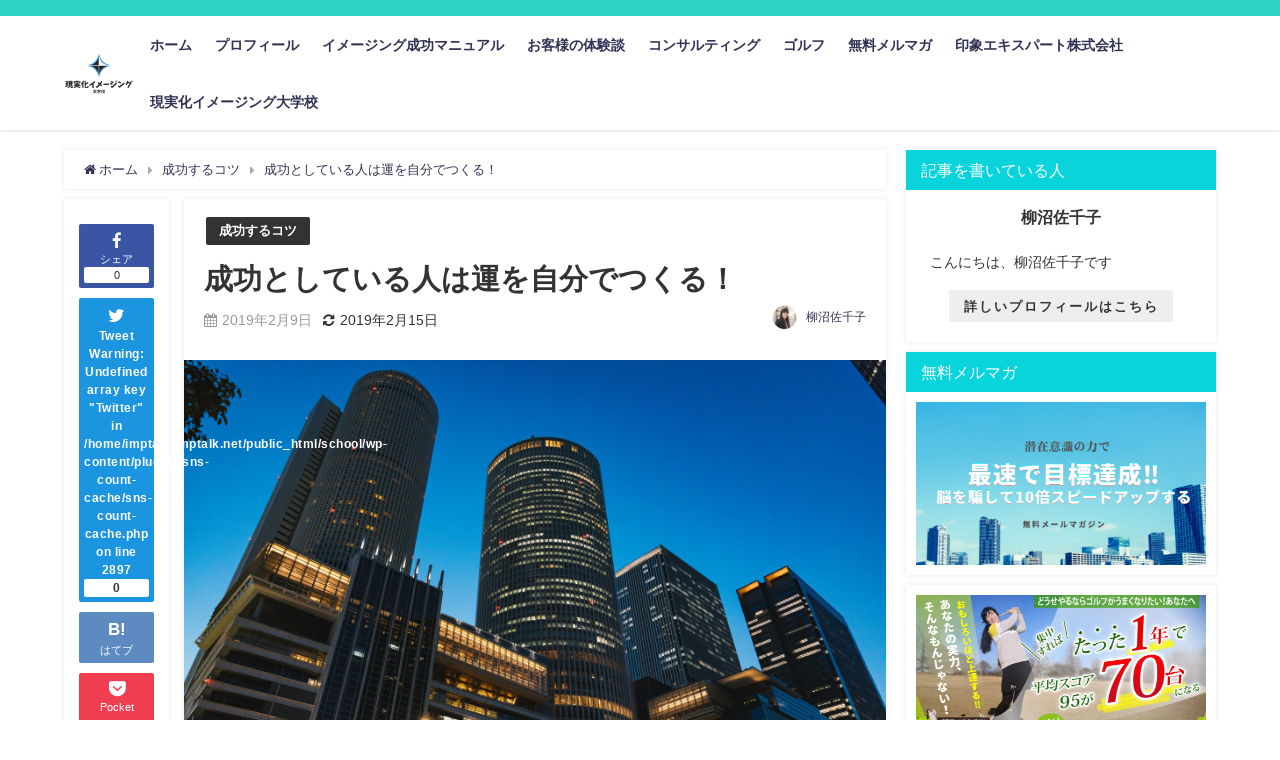

--- FILE ---
content_type: text/html; charset=UTF-8
request_url: https://imptalk.net/school/succsess/words/
body_size: 27195
content:
<!DOCTYPE html>
<html lang="ja">
<head>
<meta charset="utf-8">
<meta http-equiv="X-UA-Compatible" content="IE=edge">
<meta name="viewport" content="width=device-width, initial-scale=1" />
<title>成功としている人は運を自分でつくる！ | 現実化イメージング大学校</title>
<meta name="description" content="成功している人とそうでない人との違いで、良く考えがちなのは、 運がいいとか運が悪いとう言い方です。 では、この運とは、どのようにやってくるのでしょうか。 ビジネスで成功している人の 特徴をまとめました">
<link rel="canonical" href="https://imptalk.net/school/succsess/words/">
<link rel="shortcut icon" href="">
<!--[if IE]>
		<link rel="shortcut icon" href="">
<![endif]-->
<link rel="apple-touch-icon" href="" />

		<!-- All in One SEO 4.9.1 - aioseo.com -->
	<meta name="description" content="成功している人とそうでない人との違いで、良く考えがちなのは、 運がいいとか運が悪いとう言い方です。 では、この運とは、どのようにやってくるのでしょうか。 ビジネスで成功している人の 特徴をまとめました！" />
	<meta name="robots" content="max-image-preview:large" />
	<meta name="author" content="柳沼佐千子"/>
	<link rel="canonical" href="https://imptalk.net/school/succsess/words/" />
	<meta name="generator" content="All in One SEO (AIOSEO) 4.9.1" />
		<meta property="og:locale" content="ja_JP" />
		<meta property="og:site_name" content="好かれる学校" />
		<meta property="og:type" content="article" />
		<meta property="og:title" content="成功としている人は運を自分でつくる！ | 現実化イメージング大学校" />
		<meta property="og:description" content="成功している人とそうでない人との違いで、良く考えがちなのは、 運がいいとか運が悪いとう言い方です。 では、この運とは、どのようにやってくるのでしょうか。 ビジネスで成功している人の 特徴をまとめました！" />
		<meta property="og:url" content="https://imptalk.net/school/succsess/words/" />
		<meta property="fb:app_id" content="654429041656422" />
		<meta property="article:tag" content="成功するコツ" />
		<meta property="article:published_time" content="2019-02-09T08:46:23+00:00" />
		<meta property="article:modified_time" content="2019-02-15T03:14:17+00:00" />
		<meta name="twitter:card" content="summary" />
		<meta name="twitter:title" content="成功としている人は運を自分でつくる！ | 現実化イメージング大学校" />
		<meta name="twitter:description" content="成功している人とそうでない人との違いで、良く考えがちなのは、 運がいいとか運が悪いとう言い方です。 では、この運とは、どのようにやってくるのでしょうか。 ビジネスで成功している人の 特徴をまとめました！" />
		<script type="application/ld+json" class="aioseo-schema">
			{"@context":"https:\/\/schema.org","@graph":[{"@type":"Article","@id":"https:\/\/imptalk.net\/school\/succsess\/words\/#article","name":"\u6210\u529f\u3068\u3057\u3066\u3044\u308b\u4eba\u306f\u904b\u3092\u81ea\u5206\u3067\u3064\u304f\u308b\uff01 | \u73fe\u5b9f\u5316\u30a4\u30e1\u30fc\u30b8\u30f3\u30b0\u5927\u5b66\u6821","headline":"\u6210\u529f\u3068\u3057\u3066\u3044\u308b\u4eba\u306f\u904b\u3092\u81ea\u5206\u3067\u3064\u304f\u308b\uff01","author":{"@id":"https:\/\/imptalk.net\/school\/author\/imptalk\/#author"},"publisher":{"@id":"https:\/\/imptalk.net\/school\/#organization"},"image":{"@type":"ImageObject","url":"https:\/\/imptalk.net\/school\/wp-content\/uploads\/2019\/02\/nagoya929FTHG3938_TP_V.jpg","width":1600,"height":1066,"caption":"\u30d3\u30eb"},"datePublished":"2019-02-09T17:46:23+09:00","dateModified":"2019-02-15T12:14:17+09:00","inLanguage":"ja","mainEntityOfPage":{"@id":"https:\/\/imptalk.net\/school\/succsess\/words\/#webpage"},"isPartOf":{"@id":"https:\/\/imptalk.net\/school\/succsess\/words\/#webpage"},"articleSection":"\u6210\u529f\u3059\u308b\u30b3\u30c4"},{"@type":"BreadcrumbList","@id":"https:\/\/imptalk.net\/school\/succsess\/words\/#breadcrumblist","itemListElement":[{"@type":"ListItem","@id":"https:\/\/imptalk.net\/school#listItem","position":1,"name":"\u30db\u30fc\u30e0","item":"https:\/\/imptalk.net\/school","nextItem":{"@type":"ListItem","@id":"https:\/\/imptalk.net\/school\/category\/succsess\/#listItem","name":"\u6210\u529f\u3059\u308b\u30b3\u30c4"}},{"@type":"ListItem","@id":"https:\/\/imptalk.net\/school\/category\/succsess\/#listItem","position":2,"name":"\u6210\u529f\u3059\u308b\u30b3\u30c4","item":"https:\/\/imptalk.net\/school\/category\/succsess\/","nextItem":{"@type":"ListItem","@id":"https:\/\/imptalk.net\/school\/succsess\/words\/#listItem","name":"\u6210\u529f\u3068\u3057\u3066\u3044\u308b\u4eba\u306f\u904b\u3092\u81ea\u5206\u3067\u3064\u304f\u308b\uff01"},"previousItem":{"@type":"ListItem","@id":"https:\/\/imptalk.net\/school#listItem","name":"\u30db\u30fc\u30e0"}},{"@type":"ListItem","@id":"https:\/\/imptalk.net\/school\/succsess\/words\/#listItem","position":3,"name":"\u6210\u529f\u3068\u3057\u3066\u3044\u308b\u4eba\u306f\u904b\u3092\u81ea\u5206\u3067\u3064\u304f\u308b\uff01","previousItem":{"@type":"ListItem","@id":"https:\/\/imptalk.net\/school\/category\/succsess\/#listItem","name":"\u6210\u529f\u3059\u308b\u30b3\u30c4"}}]},{"@type":"Organization","@id":"https:\/\/imptalk.net\/school\/#organization","name":"\u73fe\u5b9f\u5316\u30a4\u30e1\u30fc\u30b8\u30f3\u30b0\u5927\u5b66\u6821","url":"https:\/\/imptalk.net\/school\/"},{"@type":"Person","@id":"https:\/\/imptalk.net\/school\/author\/imptalk\/#author","url":"https:\/\/imptalk.net\/school\/author\/imptalk\/","name":"\u67f3\u6cbc\u4f50\u5343\u5b50","image":{"@type":"ImageObject","@id":"https:\/\/imptalk.net\/school\/succsess\/words\/#authorImage","url":"https:\/\/secure.gravatar.com\/avatar\/aa84666257209991da1235dc70e4e7f1607b7ffa9800b2a3f372198082f7476e?s=96&d=mm&r=g","width":96,"height":96,"caption":"\u67f3\u6cbc\u4f50\u5343\u5b50"}},{"@type":"WebPage","@id":"https:\/\/imptalk.net\/school\/succsess\/words\/#webpage","url":"https:\/\/imptalk.net\/school\/succsess\/words\/","name":"\u6210\u529f\u3068\u3057\u3066\u3044\u308b\u4eba\u306f\u904b\u3092\u81ea\u5206\u3067\u3064\u304f\u308b\uff01 | \u73fe\u5b9f\u5316\u30a4\u30e1\u30fc\u30b8\u30f3\u30b0\u5927\u5b66\u6821","description":"\u6210\u529f\u3057\u3066\u3044\u308b\u4eba\u3068\u305d\u3046\u3067\u306a\u3044\u4eba\u3068\u306e\u9055\u3044\u3067\u3001\u826f\u304f\u8003\u3048\u304c\u3061\u306a\u306e\u306f\u3001 \u904b\u304c\u3044\u3044\u3068\u304b\u904b\u304c\u60aa\u3044\u3068\u3046\u8a00\u3044\u65b9\u3067\u3059\u3002 \u3067\u306f\u3001\u3053\u306e\u904b\u3068\u306f\u3001\u3069\u306e\u3088\u3046\u306b\u3084\u3063\u3066\u304f\u308b\u306e\u3067\u3057\u3087\u3046\u304b\u3002 \u30d3\u30b8\u30cd\u30b9\u3067\u6210\u529f\u3057\u3066\u3044\u308b\u4eba\u306e \u7279\u5fb4\u3092\u307e\u3068\u3081\u307e\u3057\u305f\uff01","inLanguage":"ja","isPartOf":{"@id":"https:\/\/imptalk.net\/school\/#website"},"breadcrumb":{"@id":"https:\/\/imptalk.net\/school\/succsess\/words\/#breadcrumblist"},"author":{"@id":"https:\/\/imptalk.net\/school\/author\/imptalk\/#author"},"creator":{"@id":"https:\/\/imptalk.net\/school\/author\/imptalk\/#author"},"image":{"@type":"ImageObject","url":"https:\/\/imptalk.net\/school\/wp-content\/uploads\/2019\/02\/nagoya929FTHG3938_TP_V.jpg","@id":"https:\/\/imptalk.net\/school\/succsess\/words\/#mainImage","width":1600,"height":1066,"caption":"\u30d3\u30eb"},"primaryImageOfPage":{"@id":"https:\/\/imptalk.net\/school\/succsess\/words\/#mainImage"},"datePublished":"2019-02-09T17:46:23+09:00","dateModified":"2019-02-15T12:14:17+09:00"},{"@type":"WebSite","@id":"https:\/\/imptalk.net\/school\/#website","url":"https:\/\/imptalk.net\/school\/","name":"\u73fe\u5b9f\u5316\u30a4\u30e1\u30fc\u30b8\u30f3\u30b0\u5927\u5b66\u6821","inLanguage":"ja","publisher":{"@id":"https:\/\/imptalk.net\/school\/#organization"}}]}
		</script>
		<!-- All in One SEO -->

<link rel='dns-prefetch' href='//cdnjs.cloudflare.com' />
<link rel="alternate" type="application/rss+xml" title="現実化イメージング大学校 &raquo; フィード" href="https://imptalk.net/school/feed/" />
<link rel="alternate" type="application/rss+xml" title="現実化イメージング大学校 &raquo; コメントフィード" href="https://imptalk.net/school/comments/feed/" />
<script type="text/javascript" id="wpp-js" src="https://imptalk.net/school/wp-content/plugins/wordpress-popular-posts/assets/js/wpp.min.js?ver=7.3.6" data-sampling="0" data-sampling-rate="100" data-api-url="https://imptalk.net/school/wp-json/wordpress-popular-posts" data-post-id="171" data-token="7270c4d9fb" data-lang="0" data-debug="0"></script>
<link rel="alternate" type="application/rss+xml" title="現実化イメージング大学校 &raquo; 成功としている人は運を自分でつくる！ のコメントのフィード" href="https://imptalk.net/school/succsess/words/feed/" />
<link rel="alternate" title="oEmbed (JSON)" type="application/json+oembed" href="https://imptalk.net/school/wp-json/oembed/1.0/embed?url=https%3A%2F%2Fimptalk.net%2Fschool%2Fsuccsess%2Fwords%2F" />
<link rel="alternate" title="oEmbed (XML)" type="text/xml+oembed" href="https://imptalk.net/school/wp-json/oembed/1.0/embed?url=https%3A%2F%2Fimptalk.net%2Fschool%2Fsuccsess%2Fwords%2F&#038;format=xml" />
		<!-- This site uses the Google Analytics by ExactMetrics plugin v8.10.1 - Using Analytics tracking - https://www.exactmetrics.com/ -->
		<!-- Note: ExactMetrics is not currently configured on this site. The site owner needs to authenticate with Google Analytics in the ExactMetrics settings panel. -->
					<!-- No tracking code set -->
				<!-- / Google Analytics by ExactMetrics -->
		<style id='wp-img-auto-sizes-contain-inline-css' type='text/css'>
img:is([sizes=auto i],[sizes^="auto," i]){contain-intrinsic-size:3000px 1500px}
/*# sourceURL=wp-img-auto-sizes-contain-inline-css */
</style>
<style id='wp-block-library-inline-css' type='text/css'>
:root{--wp-block-synced-color:#7a00df;--wp-block-synced-color--rgb:122,0,223;--wp-bound-block-color:var(--wp-block-synced-color);--wp-editor-canvas-background:#ddd;--wp-admin-theme-color:#007cba;--wp-admin-theme-color--rgb:0,124,186;--wp-admin-theme-color-darker-10:#006ba1;--wp-admin-theme-color-darker-10--rgb:0,107,160.5;--wp-admin-theme-color-darker-20:#005a87;--wp-admin-theme-color-darker-20--rgb:0,90,135;--wp-admin-border-width-focus:2px}@media (min-resolution:192dpi){:root{--wp-admin-border-width-focus:1.5px}}.wp-element-button{cursor:pointer}:root .has-very-light-gray-background-color{background-color:#eee}:root .has-very-dark-gray-background-color{background-color:#313131}:root .has-very-light-gray-color{color:#eee}:root .has-very-dark-gray-color{color:#313131}:root .has-vivid-green-cyan-to-vivid-cyan-blue-gradient-background{background:linear-gradient(135deg,#00d084,#0693e3)}:root .has-purple-crush-gradient-background{background:linear-gradient(135deg,#34e2e4,#4721fb 50%,#ab1dfe)}:root .has-hazy-dawn-gradient-background{background:linear-gradient(135deg,#faaca8,#dad0ec)}:root .has-subdued-olive-gradient-background{background:linear-gradient(135deg,#fafae1,#67a671)}:root .has-atomic-cream-gradient-background{background:linear-gradient(135deg,#fdd79a,#004a59)}:root .has-nightshade-gradient-background{background:linear-gradient(135deg,#330968,#31cdcf)}:root .has-midnight-gradient-background{background:linear-gradient(135deg,#020381,#2874fc)}:root{--wp--preset--font-size--normal:16px;--wp--preset--font-size--huge:42px}.has-regular-font-size{font-size:1em}.has-larger-font-size{font-size:2.625em}.has-normal-font-size{font-size:var(--wp--preset--font-size--normal)}.has-huge-font-size{font-size:var(--wp--preset--font-size--huge)}.has-text-align-center{text-align:center}.has-text-align-left{text-align:left}.has-text-align-right{text-align:right}.has-fit-text{white-space:nowrap!important}#end-resizable-editor-section{display:none}.aligncenter{clear:both}.items-justified-left{justify-content:flex-start}.items-justified-center{justify-content:center}.items-justified-right{justify-content:flex-end}.items-justified-space-between{justify-content:space-between}.screen-reader-text{border:0;clip-path:inset(50%);height:1px;margin:-1px;overflow:hidden;padding:0;position:absolute;width:1px;word-wrap:normal!important}.screen-reader-text:focus{background-color:#ddd;clip-path:none;color:#444;display:block;font-size:1em;height:auto;left:5px;line-height:normal;padding:15px 23px 14px;text-decoration:none;top:5px;width:auto;z-index:100000}html :where(.has-border-color){border-style:solid}html :where([style*=border-top-color]){border-top-style:solid}html :where([style*=border-right-color]){border-right-style:solid}html :where([style*=border-bottom-color]){border-bottom-style:solid}html :where([style*=border-left-color]){border-left-style:solid}html :where([style*=border-width]){border-style:solid}html :where([style*=border-top-width]){border-top-style:solid}html :where([style*=border-right-width]){border-right-style:solid}html :where([style*=border-bottom-width]){border-bottom-style:solid}html :where([style*=border-left-width]){border-left-style:solid}html :where(img[class*=wp-image-]){height:auto;max-width:100%}:where(figure){margin:0 0 1em}html :where(.is-position-sticky){--wp-admin--admin-bar--position-offset:var(--wp-admin--admin-bar--height,0px)}@media screen and (max-width:600px){html :where(.is-position-sticky){--wp-admin--admin-bar--position-offset:0px}}

/*# sourceURL=wp-block-library-inline-css */
</style><style id='wp-block-image-inline-css' type='text/css'>
.wp-block-image>a,.wp-block-image>figure>a{display:inline-block}.wp-block-image img{box-sizing:border-box;height:auto;max-width:100%;vertical-align:bottom}@media not (prefers-reduced-motion){.wp-block-image img.hide{visibility:hidden}.wp-block-image img.show{animation:show-content-image .4s}}.wp-block-image[style*=border-radius] img,.wp-block-image[style*=border-radius]>a{border-radius:inherit}.wp-block-image.has-custom-border img{box-sizing:border-box}.wp-block-image.aligncenter{text-align:center}.wp-block-image.alignfull>a,.wp-block-image.alignwide>a{width:100%}.wp-block-image.alignfull img,.wp-block-image.alignwide img{height:auto;width:100%}.wp-block-image .aligncenter,.wp-block-image .alignleft,.wp-block-image .alignright,.wp-block-image.aligncenter,.wp-block-image.alignleft,.wp-block-image.alignright{display:table}.wp-block-image .aligncenter>figcaption,.wp-block-image .alignleft>figcaption,.wp-block-image .alignright>figcaption,.wp-block-image.aligncenter>figcaption,.wp-block-image.alignleft>figcaption,.wp-block-image.alignright>figcaption{caption-side:bottom;display:table-caption}.wp-block-image .alignleft{float:left;margin:.5em 1em .5em 0}.wp-block-image .alignright{float:right;margin:.5em 0 .5em 1em}.wp-block-image .aligncenter{margin-left:auto;margin-right:auto}.wp-block-image :where(figcaption){margin-bottom:1em;margin-top:.5em}.wp-block-image.is-style-circle-mask img{border-radius:9999px}@supports ((-webkit-mask-image:none) or (mask-image:none)) or (-webkit-mask-image:none){.wp-block-image.is-style-circle-mask img{border-radius:0;-webkit-mask-image:url('data:image/svg+xml;utf8,<svg viewBox="0 0 100 100" xmlns="http://www.w3.org/2000/svg"><circle cx="50" cy="50" r="50"/></svg>');mask-image:url('data:image/svg+xml;utf8,<svg viewBox="0 0 100 100" xmlns="http://www.w3.org/2000/svg"><circle cx="50" cy="50" r="50"/></svg>');mask-mode:alpha;-webkit-mask-position:center;mask-position:center;-webkit-mask-repeat:no-repeat;mask-repeat:no-repeat;-webkit-mask-size:contain;mask-size:contain}}:root :where(.wp-block-image.is-style-rounded img,.wp-block-image .is-style-rounded img){border-radius:9999px}.wp-block-image figure{margin:0}.wp-lightbox-container{display:flex;flex-direction:column;position:relative}.wp-lightbox-container img{cursor:zoom-in}.wp-lightbox-container img:hover+button{opacity:1}.wp-lightbox-container button{align-items:center;backdrop-filter:blur(16px) saturate(180%);background-color:#5a5a5a40;border:none;border-radius:4px;cursor:zoom-in;display:flex;height:20px;justify-content:center;opacity:0;padding:0;position:absolute;right:16px;text-align:center;top:16px;width:20px;z-index:100}@media not (prefers-reduced-motion){.wp-lightbox-container button{transition:opacity .2s ease}}.wp-lightbox-container button:focus-visible{outline:3px auto #5a5a5a40;outline:3px auto -webkit-focus-ring-color;outline-offset:3px}.wp-lightbox-container button:hover{cursor:pointer;opacity:1}.wp-lightbox-container button:focus{opacity:1}.wp-lightbox-container button:focus,.wp-lightbox-container button:hover,.wp-lightbox-container button:not(:hover):not(:active):not(.has-background){background-color:#5a5a5a40;border:none}.wp-lightbox-overlay{box-sizing:border-box;cursor:zoom-out;height:100vh;left:0;overflow:hidden;position:fixed;top:0;visibility:hidden;width:100%;z-index:100000}.wp-lightbox-overlay .close-button{align-items:center;cursor:pointer;display:flex;justify-content:center;min-height:40px;min-width:40px;padding:0;position:absolute;right:calc(env(safe-area-inset-right) + 16px);top:calc(env(safe-area-inset-top) + 16px);z-index:5000000}.wp-lightbox-overlay .close-button:focus,.wp-lightbox-overlay .close-button:hover,.wp-lightbox-overlay .close-button:not(:hover):not(:active):not(.has-background){background:none;border:none}.wp-lightbox-overlay .lightbox-image-container{height:var(--wp--lightbox-container-height);left:50%;overflow:hidden;position:absolute;top:50%;transform:translate(-50%,-50%);transform-origin:top left;width:var(--wp--lightbox-container-width);z-index:9999999999}.wp-lightbox-overlay .wp-block-image{align-items:center;box-sizing:border-box;display:flex;height:100%;justify-content:center;margin:0;position:relative;transform-origin:0 0;width:100%;z-index:3000000}.wp-lightbox-overlay .wp-block-image img{height:var(--wp--lightbox-image-height);min-height:var(--wp--lightbox-image-height);min-width:var(--wp--lightbox-image-width);width:var(--wp--lightbox-image-width)}.wp-lightbox-overlay .wp-block-image figcaption{display:none}.wp-lightbox-overlay button{background:none;border:none}.wp-lightbox-overlay .scrim{background-color:#fff;height:100%;opacity:.9;position:absolute;width:100%;z-index:2000000}.wp-lightbox-overlay.active{visibility:visible}@media not (prefers-reduced-motion){.wp-lightbox-overlay.active{animation:turn-on-visibility .25s both}.wp-lightbox-overlay.active img{animation:turn-on-visibility .35s both}.wp-lightbox-overlay.show-closing-animation:not(.active){animation:turn-off-visibility .35s both}.wp-lightbox-overlay.show-closing-animation:not(.active) img{animation:turn-off-visibility .25s both}.wp-lightbox-overlay.zoom.active{animation:none;opacity:1;visibility:visible}.wp-lightbox-overlay.zoom.active .lightbox-image-container{animation:lightbox-zoom-in .4s}.wp-lightbox-overlay.zoom.active .lightbox-image-container img{animation:none}.wp-lightbox-overlay.zoom.active .scrim{animation:turn-on-visibility .4s forwards}.wp-lightbox-overlay.zoom.show-closing-animation:not(.active){animation:none}.wp-lightbox-overlay.zoom.show-closing-animation:not(.active) .lightbox-image-container{animation:lightbox-zoom-out .4s}.wp-lightbox-overlay.zoom.show-closing-animation:not(.active) .lightbox-image-container img{animation:none}.wp-lightbox-overlay.zoom.show-closing-animation:not(.active) .scrim{animation:turn-off-visibility .4s forwards}}@keyframes show-content-image{0%{visibility:hidden}99%{visibility:hidden}to{visibility:visible}}@keyframes turn-on-visibility{0%{opacity:0}to{opacity:1}}@keyframes turn-off-visibility{0%{opacity:1;visibility:visible}99%{opacity:0;visibility:visible}to{opacity:0;visibility:hidden}}@keyframes lightbox-zoom-in{0%{transform:translate(calc((-100vw + var(--wp--lightbox-scrollbar-width))/2 + var(--wp--lightbox-initial-left-position)),calc(-50vh + var(--wp--lightbox-initial-top-position))) scale(var(--wp--lightbox-scale))}to{transform:translate(-50%,-50%) scale(1)}}@keyframes lightbox-zoom-out{0%{transform:translate(-50%,-50%) scale(1);visibility:visible}99%{visibility:visible}to{transform:translate(calc((-100vw + var(--wp--lightbox-scrollbar-width))/2 + var(--wp--lightbox-initial-left-position)),calc(-50vh + var(--wp--lightbox-initial-top-position))) scale(var(--wp--lightbox-scale));visibility:hidden}}
/*# sourceURL=https://imptalk.net/school/wp-includes/blocks/image/style.min.css */
</style>
<style id='wp-block-columns-inline-css' type='text/css'>
.wp-block-columns{box-sizing:border-box;display:flex;flex-wrap:wrap!important}@media (min-width:782px){.wp-block-columns{flex-wrap:nowrap!important}}.wp-block-columns{align-items:normal!important}.wp-block-columns.are-vertically-aligned-top{align-items:flex-start}.wp-block-columns.are-vertically-aligned-center{align-items:center}.wp-block-columns.are-vertically-aligned-bottom{align-items:flex-end}@media (max-width:781px){.wp-block-columns:not(.is-not-stacked-on-mobile)>.wp-block-column{flex-basis:100%!important}}@media (min-width:782px){.wp-block-columns:not(.is-not-stacked-on-mobile)>.wp-block-column{flex-basis:0;flex-grow:1}.wp-block-columns:not(.is-not-stacked-on-mobile)>.wp-block-column[style*=flex-basis]{flex-grow:0}}.wp-block-columns.is-not-stacked-on-mobile{flex-wrap:nowrap!important}.wp-block-columns.is-not-stacked-on-mobile>.wp-block-column{flex-basis:0;flex-grow:1}.wp-block-columns.is-not-stacked-on-mobile>.wp-block-column[style*=flex-basis]{flex-grow:0}:where(.wp-block-columns){margin-bottom:1.75em}:where(.wp-block-columns.has-background){padding:1.25em 2.375em}.wp-block-column{flex-grow:1;min-width:0;overflow-wrap:break-word;word-break:break-word}.wp-block-column.is-vertically-aligned-top{align-self:flex-start}.wp-block-column.is-vertically-aligned-center{align-self:center}.wp-block-column.is-vertically-aligned-bottom{align-self:flex-end}.wp-block-column.is-vertically-aligned-stretch{align-self:stretch}.wp-block-column.is-vertically-aligned-bottom,.wp-block-column.is-vertically-aligned-center,.wp-block-column.is-vertically-aligned-top{width:100%}
/*# sourceURL=https://imptalk.net/school/wp-includes/blocks/columns/style.min.css */
</style>
<style id='wp-block-group-inline-css' type='text/css'>
.wp-block-group{box-sizing:border-box}:where(.wp-block-group.wp-block-group-is-layout-constrained){position:relative}
/*# sourceURL=https://imptalk.net/school/wp-includes/blocks/group/style.min.css */
</style>
<style id='global-styles-inline-css' type='text/css'>
:root{--wp--preset--aspect-ratio--square: 1;--wp--preset--aspect-ratio--4-3: 4/3;--wp--preset--aspect-ratio--3-4: 3/4;--wp--preset--aspect-ratio--3-2: 3/2;--wp--preset--aspect-ratio--2-3: 2/3;--wp--preset--aspect-ratio--16-9: 16/9;--wp--preset--aspect-ratio--9-16: 9/16;--wp--preset--color--black: #000;--wp--preset--color--cyan-bluish-gray: #abb8c3;--wp--preset--color--white: #fff;--wp--preset--color--pale-pink: #f78da7;--wp--preset--color--vivid-red: #cf2e2e;--wp--preset--color--luminous-vivid-orange: #ff6900;--wp--preset--color--luminous-vivid-amber: #fcb900;--wp--preset--color--light-green-cyan: #7bdcb5;--wp--preset--color--vivid-green-cyan: #00d084;--wp--preset--color--pale-cyan-blue: #8ed1fc;--wp--preset--color--vivid-cyan-blue: #0693e3;--wp--preset--color--vivid-purple: #9b51e0;--wp--preset--color--light-blue: #70b8f1;--wp--preset--color--light-red: #ff8178;--wp--preset--color--light-green: #2ac113;--wp--preset--color--light-yellow: #ffe822;--wp--preset--color--light-orange: #ffa30d;--wp--preset--color--blue: #00f;--wp--preset--color--red: #f00;--wp--preset--color--purple: #674970;--wp--preset--color--gray: #ccc;--wp--preset--gradient--vivid-cyan-blue-to-vivid-purple: linear-gradient(135deg,rgb(6,147,227) 0%,rgb(155,81,224) 100%);--wp--preset--gradient--light-green-cyan-to-vivid-green-cyan: linear-gradient(135deg,rgb(122,220,180) 0%,rgb(0,208,130) 100%);--wp--preset--gradient--luminous-vivid-amber-to-luminous-vivid-orange: linear-gradient(135deg,rgb(252,185,0) 0%,rgb(255,105,0) 100%);--wp--preset--gradient--luminous-vivid-orange-to-vivid-red: linear-gradient(135deg,rgb(255,105,0) 0%,rgb(207,46,46) 100%);--wp--preset--gradient--very-light-gray-to-cyan-bluish-gray: linear-gradient(135deg,rgb(238,238,238) 0%,rgb(169,184,195) 100%);--wp--preset--gradient--cool-to-warm-spectrum: linear-gradient(135deg,rgb(74,234,220) 0%,rgb(151,120,209) 20%,rgb(207,42,186) 40%,rgb(238,44,130) 60%,rgb(251,105,98) 80%,rgb(254,248,76) 100%);--wp--preset--gradient--blush-light-purple: linear-gradient(135deg,rgb(255,206,236) 0%,rgb(152,150,240) 100%);--wp--preset--gradient--blush-bordeaux: linear-gradient(135deg,rgb(254,205,165) 0%,rgb(254,45,45) 50%,rgb(107,0,62) 100%);--wp--preset--gradient--luminous-dusk: linear-gradient(135deg,rgb(255,203,112) 0%,rgb(199,81,192) 50%,rgb(65,88,208) 100%);--wp--preset--gradient--pale-ocean: linear-gradient(135deg,rgb(255,245,203) 0%,rgb(182,227,212) 50%,rgb(51,167,181) 100%);--wp--preset--gradient--electric-grass: linear-gradient(135deg,rgb(202,248,128) 0%,rgb(113,206,126) 100%);--wp--preset--gradient--midnight: linear-gradient(135deg,rgb(2,3,129) 0%,rgb(40,116,252) 100%);--wp--preset--font-size--small: 13px;--wp--preset--font-size--medium: 20px;--wp--preset--font-size--large: 36px;--wp--preset--font-size--x-large: 42px;--wp--preset--spacing--20: 0.44rem;--wp--preset--spacing--30: 0.67rem;--wp--preset--spacing--40: 1rem;--wp--preset--spacing--50: 1.5rem;--wp--preset--spacing--60: 2.25rem;--wp--preset--spacing--70: 3.38rem;--wp--preset--spacing--80: 5.06rem;--wp--preset--shadow--natural: 6px 6px 9px rgba(0, 0, 0, 0.2);--wp--preset--shadow--deep: 12px 12px 50px rgba(0, 0, 0, 0.4);--wp--preset--shadow--sharp: 6px 6px 0px rgba(0, 0, 0, 0.2);--wp--preset--shadow--outlined: 6px 6px 0px -3px rgb(255, 255, 255), 6px 6px rgb(0, 0, 0);--wp--preset--shadow--crisp: 6px 6px 0px rgb(0, 0, 0);}:where(.is-layout-flex){gap: 0.5em;}:where(.is-layout-grid){gap: 0.5em;}body .is-layout-flex{display: flex;}.is-layout-flex{flex-wrap: wrap;align-items: center;}.is-layout-flex > :is(*, div){margin: 0;}body .is-layout-grid{display: grid;}.is-layout-grid > :is(*, div){margin: 0;}:where(.wp-block-columns.is-layout-flex){gap: 2em;}:where(.wp-block-columns.is-layout-grid){gap: 2em;}:where(.wp-block-post-template.is-layout-flex){gap: 1.25em;}:where(.wp-block-post-template.is-layout-grid){gap: 1.25em;}.has-black-color{color: var(--wp--preset--color--black) !important;}.has-cyan-bluish-gray-color{color: var(--wp--preset--color--cyan-bluish-gray) !important;}.has-white-color{color: var(--wp--preset--color--white) !important;}.has-pale-pink-color{color: var(--wp--preset--color--pale-pink) !important;}.has-vivid-red-color{color: var(--wp--preset--color--vivid-red) !important;}.has-luminous-vivid-orange-color{color: var(--wp--preset--color--luminous-vivid-orange) !important;}.has-luminous-vivid-amber-color{color: var(--wp--preset--color--luminous-vivid-amber) !important;}.has-light-green-cyan-color{color: var(--wp--preset--color--light-green-cyan) !important;}.has-vivid-green-cyan-color{color: var(--wp--preset--color--vivid-green-cyan) !important;}.has-pale-cyan-blue-color{color: var(--wp--preset--color--pale-cyan-blue) !important;}.has-vivid-cyan-blue-color{color: var(--wp--preset--color--vivid-cyan-blue) !important;}.has-vivid-purple-color{color: var(--wp--preset--color--vivid-purple) !important;}.has-black-background-color{background-color: var(--wp--preset--color--black) !important;}.has-cyan-bluish-gray-background-color{background-color: var(--wp--preset--color--cyan-bluish-gray) !important;}.has-white-background-color{background-color: var(--wp--preset--color--white) !important;}.has-pale-pink-background-color{background-color: var(--wp--preset--color--pale-pink) !important;}.has-vivid-red-background-color{background-color: var(--wp--preset--color--vivid-red) !important;}.has-luminous-vivid-orange-background-color{background-color: var(--wp--preset--color--luminous-vivid-orange) !important;}.has-luminous-vivid-amber-background-color{background-color: var(--wp--preset--color--luminous-vivid-amber) !important;}.has-light-green-cyan-background-color{background-color: var(--wp--preset--color--light-green-cyan) !important;}.has-vivid-green-cyan-background-color{background-color: var(--wp--preset--color--vivid-green-cyan) !important;}.has-pale-cyan-blue-background-color{background-color: var(--wp--preset--color--pale-cyan-blue) !important;}.has-vivid-cyan-blue-background-color{background-color: var(--wp--preset--color--vivid-cyan-blue) !important;}.has-vivid-purple-background-color{background-color: var(--wp--preset--color--vivid-purple) !important;}.has-black-border-color{border-color: var(--wp--preset--color--black) !important;}.has-cyan-bluish-gray-border-color{border-color: var(--wp--preset--color--cyan-bluish-gray) !important;}.has-white-border-color{border-color: var(--wp--preset--color--white) !important;}.has-pale-pink-border-color{border-color: var(--wp--preset--color--pale-pink) !important;}.has-vivid-red-border-color{border-color: var(--wp--preset--color--vivid-red) !important;}.has-luminous-vivid-orange-border-color{border-color: var(--wp--preset--color--luminous-vivid-orange) !important;}.has-luminous-vivid-amber-border-color{border-color: var(--wp--preset--color--luminous-vivid-amber) !important;}.has-light-green-cyan-border-color{border-color: var(--wp--preset--color--light-green-cyan) !important;}.has-vivid-green-cyan-border-color{border-color: var(--wp--preset--color--vivid-green-cyan) !important;}.has-pale-cyan-blue-border-color{border-color: var(--wp--preset--color--pale-cyan-blue) !important;}.has-vivid-cyan-blue-border-color{border-color: var(--wp--preset--color--vivid-cyan-blue) !important;}.has-vivid-purple-border-color{border-color: var(--wp--preset--color--vivid-purple) !important;}.has-vivid-cyan-blue-to-vivid-purple-gradient-background{background: var(--wp--preset--gradient--vivid-cyan-blue-to-vivid-purple) !important;}.has-light-green-cyan-to-vivid-green-cyan-gradient-background{background: var(--wp--preset--gradient--light-green-cyan-to-vivid-green-cyan) !important;}.has-luminous-vivid-amber-to-luminous-vivid-orange-gradient-background{background: var(--wp--preset--gradient--luminous-vivid-amber-to-luminous-vivid-orange) !important;}.has-luminous-vivid-orange-to-vivid-red-gradient-background{background: var(--wp--preset--gradient--luminous-vivid-orange-to-vivid-red) !important;}.has-very-light-gray-to-cyan-bluish-gray-gradient-background{background: var(--wp--preset--gradient--very-light-gray-to-cyan-bluish-gray) !important;}.has-cool-to-warm-spectrum-gradient-background{background: var(--wp--preset--gradient--cool-to-warm-spectrum) !important;}.has-blush-light-purple-gradient-background{background: var(--wp--preset--gradient--blush-light-purple) !important;}.has-blush-bordeaux-gradient-background{background: var(--wp--preset--gradient--blush-bordeaux) !important;}.has-luminous-dusk-gradient-background{background: var(--wp--preset--gradient--luminous-dusk) !important;}.has-pale-ocean-gradient-background{background: var(--wp--preset--gradient--pale-ocean) !important;}.has-electric-grass-gradient-background{background: var(--wp--preset--gradient--electric-grass) !important;}.has-midnight-gradient-background{background: var(--wp--preset--gradient--midnight) !important;}.has-small-font-size{font-size: var(--wp--preset--font-size--small) !important;}.has-medium-font-size{font-size: var(--wp--preset--font-size--medium) !important;}.has-large-font-size{font-size: var(--wp--preset--font-size--large) !important;}.has-x-large-font-size{font-size: var(--wp--preset--font-size--x-large) !important;}
:where(.wp-block-columns.is-layout-flex){gap: 2em;}:where(.wp-block-columns.is-layout-grid){gap: 2em;}
/*# sourceURL=global-styles-inline-css */
</style>
<style id='core-block-supports-inline-css' type='text/css'>
.wp-container-core-columns-is-layout-9d6595d7{flex-wrap:nowrap;}
/*# sourceURL=core-block-supports-inline-css */
</style>

<style id='classic-theme-styles-inline-css' type='text/css'>
/*! This file is auto-generated */
.wp-block-button__link{color:#fff;background-color:#32373c;border-radius:9999px;box-shadow:none;text-decoration:none;padding:calc(.667em + 2px) calc(1.333em + 2px);font-size:1.125em}.wp-block-file__button{background:#32373c;color:#fff;text-decoration:none}
/*# sourceURL=/wp-includes/css/classic-themes.min.css */
</style>
<link rel='stylesheet'  href='https://imptalk.net/school/wp-content/plugins/contact-form-7/includes/css/styles.css?ver=6.1.4&#038;theme=4.7.5'  media='all'>
<link rel='stylesheet'  href='https://imptalk.net/school/wp-content/plugins/responsive-lightbox/assets/swipebox/swipebox.min.css?ver=1.5.2&#038;theme=4.7.5'  media='all'>
<link rel='stylesheet'  href='https://imptalk.net/school/wp-content/plugins/wordpress-popular-posts/assets/css/wpp.css?ver=7.3.6&#038;theme=4.7.5'  media='all'>
<link rel='stylesheet'  href='https://imptalk.net/school/wp-content/themes/diver/style.min.css?ver=6.9&#038;theme=4.7.5'  media='all'>
<link rel='stylesheet'  href='https://imptalk.net/school/wp-content/themes/diver/style.css?theme=4.7.5'  media='all'>
<link rel='stylesheet'  href='https://imptalk.net/school/wp-content/themes/diver/lib/functions/editor/gutenberg/blocks.min.css?ver=6.9&#038;theme=4.7.5'  media='all'>
<link rel='stylesheet'  href='https://cdnjs.cloudflare.com/ajax/libs/Swiper/4.5.0/css/swiper.min.css'  media='all'>
<script type="text/javascript"src="https://imptalk.net/school/wp-includes/js/jquery/jquery.min.js?ver=3.7.1&amp;theme=4.7.5" id="jquery-core-js"></script>
<script type="text/javascript"src="https://imptalk.net/school/wp-includes/js/jquery/jquery-migrate.min.js?ver=3.4.1&amp;theme=4.7.5" id="jquery-migrate-js"></script>
<script type="text/javascript"src="https://imptalk.net/school/wp-content/plugins/responsive-lightbox/assets/swipebox/jquery.swipebox.min.js?ver=1.5.2&amp;theme=4.7.5" id="responsive-lightbox-swipebox-js"></script>
<script type="text/javascript"src="https://imptalk.net/school/wp-includes/js/underscore.min.js?ver=1.13.7&amp;theme=4.7.5" id="underscore-js"></script>
<script type="text/javascript"src="https://imptalk.net/school/wp-content/plugins/responsive-lightbox/assets/infinitescroll/infinite-scroll.pkgd.min.js?ver=4.0.1&amp;theme=4.7.5" id="responsive-lightbox-infinite-scroll-js"></script>
<script type="text/javascript" id="responsive-lightbox-js-before">
/* <![CDATA[ */
var rlArgs = {"script":"swipebox","selector":"lightbox","customEvents":"","activeGalleries":true,"animation":true,"hideCloseButtonOnMobile":false,"removeBarsOnMobile":false,"hideBars":true,"hideBarsDelay":5000,"videoMaxWidth":1080,"useSVG":true,"loopAtEnd":false,"woocommerce_gallery":false,"ajaxurl":"https:\/\/imptalk.net\/school\/wp-admin\/admin-ajax.php","nonce":"40e7658c87","preview":false,"postId":171,"scriptExtension":false};

//# sourceURL=responsive-lightbox-js-before
/* ]]> */
</script>
<script type="text/javascript"src="https://imptalk.net/school/wp-content/plugins/responsive-lightbox/js/front.js?ver=2.5.4&amp;theme=4.7.5" id="responsive-lightbox-js"></script>
<link rel="https://api.w.org/" href="https://imptalk.net/school/wp-json/" /><link rel="alternate" title="JSON" type="application/json" href="https://imptalk.net/school/wp-json/wp/v2/posts/171" /><link rel="EditURI" type="application/rsd+xml" title="RSD" href="https://imptalk.net/school/xmlrpc.php?rsd" />
<meta name="generator" content="WordPress 6.9" />
<link rel='shortlink' href='https://imptalk.net/school/?p=171' />
            <style id="wpp-loading-animation-styles">@-webkit-keyframes bgslide{from{background-position-x:0}to{background-position-x:-200%}}@keyframes bgslide{from{background-position-x:0}to{background-position-x:-200%}}.wpp-widget-block-placeholder,.wpp-shortcode-placeholder{margin:0 auto;width:60px;height:3px;background:#dd3737;background:linear-gradient(90deg,#dd3737 0%,#571313 10%,#dd3737 100%);background-size:200% auto;border-radius:3px;-webkit-animation:bgslide 1s infinite linear;animation:bgslide 1s infinite linear}</style>
            <script type="application/ld+json">{
              "@context" : "http://schema.org",
              "@type" : "Article",
              "mainEntityOfPage":{ 
                    "@type":"WebPage", 
                    "@id":"https://imptalk.net/school/succsess/words/" 
                  }, 
              "headline" : "成功としている人は運を自分でつくる！",
              "author" : {
                   "@type" : "Person",
                   "name" : "柳沼佐千子"
                   },
              "datePublished" : "2019-02-09T17:46:23+0900",
              "dateModified" : "2019-02-15T12:14:17+0900",
              "image" : {
                   "@type" : "ImageObject",
                   "url" : "https://imptalk.net/school/wp-content/uploads/2019/02/nagoya929FTHG3938_TP_V.jpg",
                   "width" : "1600",
                   "height" : "1066"
                   },
              "articleSection" : "成功するコツ",
              "url" : "https://imptalk.net/school/succsess/words/",
              "publisher" : {
                   "@type" : "Organization",
                   "name" : "現実化イメージング大学校",
                "logo" : {
                     "@type" : "ImageObject",
                     "url" : "https://imptalk.net/school/wp-content/uploads/2019/05/logo-1.png"}
                },
                "description" : "成功している人とそうでない人との違いで、良く考えがちなのは、 運がいいとか運が悪いとう言い方です。 では、この運とは、どのようにやってくるのでしょうか。 ビジネスで成功している人の 特徴をまとめました"}</script><style>body{background-image:url()}</style><style>#onlynav ul ul,#nav_fixed #nav ul ul,.header-logo #nav ul ul{visibility:hidden;opacity:0;transition:.2s ease-in-out;transform:translateY(10px)}#onlynav ul ul ul,#nav_fixed #nav ul ul ul,.header-logo #nav ul ul ul{transform:translateX(-20px) translateY(0)}#onlynav ul li:hover>ul,#nav_fixed #nav ul li:hover>ul,.header-logo #nav ul li:hover>ul{visibility:visible;opacity:1;transform:translateY(0)}#onlynav ul ul li:hover>ul,#nav_fixed #nav ul ul li:hover>ul,.header-logo #nav ul ul li:hover>ul{transform:translateX(0) translateY(0)}</style><style>body{background-color:#fff;color:#333}a{color:#335}a:hover{color:#6495ED}.content{color:#000}.content a{color:#6f97bc}.content a:hover{color:#6495ED}.header-wrap,#header ul.sub-menu,#header ul.children,#scrollnav,.description_sp{background:#fff;color:#333}.header-wrap a,#scrollnav a,div.logo_title{color:#335}.header-wrap a:hover,div.logo_title:hover{color:#6495ED}.drawer-nav-btn span{background-color:#335}.drawer-nav-btn:before,.drawer-nav-btn:after{border-color:#335}#scrollnav ul li a{background:rgba(255,255,255,.8);color:#505050}.header_small_menu{background:#30d1c6;color:#fff}.header_small_menu a{color:#fff}.header_small_menu a:hover{color:#6495ED}#nav_fixed.fixed,#nav_fixed #nav ul ul{background:#fff;color:#333}#nav_fixed.fixed a,#nav_fixed .logo_title{color:#335}#nav_fixed.fixed a:hover{color:#6495ED}#nav_fixed .drawer-nav-btn:before,#nav_fixed .drawer-nav-btn:after{border-color:#335}#nav_fixed .drawer-nav-btn span{background-color:#335}#onlynav{background:#fff;color:#333}#onlynav ul li a{color:#333}#onlynav ul ul.sub-menu{background:#fff}#onlynav div>ul>li>a:before{border-color:#333}#onlynav ul>li:hover>a:hover,#onlynav ul>li:hover>a,#onlynav ul>li:hover li:hover>a,#onlynav ul li:hover ul li ul li:hover>a{background:#5d8ac1;color:#fff}#onlynav ul li ul li ul:before{border-left-color:#fff}#onlynav ul li:last-child ul li ul:before{border-right-color:#fff}#bigfooter{background:#fff;color:#333}#bigfooter a{color:#335}#bigfooter a:hover{color:#6495ED}#footer{background:#fff;color:#999}#footer a{color:#335}#footer a:hover{color:#6495ED}#sidebar .widget{background:#fff;color:#333}#sidebar .widget a{color:#335}#sidebar .widget a:hover{color:#6495ED}.post-box-contents,#main-wrap #pickup_posts_container img,.hentry,#single-main .post-sub,.navigation,.single_thumbnail,.in_loop,#breadcrumb,.pickup-cat-list,.maintop-widget,.mainbottom-widget,#share_plz,.sticky-post-box,.catpage_content_wrap,.cat-post-main{background:#fff}.post-box{border-color:#eee}.drawer_content_title,.searchbox_content_title{background:#eee;color:#333}.drawer-nav,#header_search{background:#fff}.drawer-nav,.drawer-nav a,#header_search,#header_search a{color:#000}#footer_sticky_menu{background:rgba(255,255,255,.8)}.footermenu_col{background:rgba(255,255,255,.8);color:#333}a.page-numbers{background:#afafaf;color:#fff}.pagination .current{background:#74e8d8;color:#fff}</style><style>@media screen and (min-width:1201px){#main-wrap,.header-wrap .header-logo,.header_small_content,.bigfooter_wrap,.footer_content,.container_top_widget,.container_bottom_widget{width:90%}}@media screen and (max-width:1200px){#main-wrap,.header-wrap .header-logo,.header_small_content,.bigfooter_wrap,.footer_content,.container_top_widget,.container_bottom_widget{width:96%}}@media screen and (max-width:768px){#main-wrap,.header-wrap .header-logo,.header_small_content,.bigfooter_wrap,.footer_content,.container_top_widget,.container_bottom_widget{width:100%}}@media screen and (min-width:960px){#sidebar{width:310px}}</style><style>@media screen and (min-width:1201px){#main-wrap{width:90%}}@media screen and (max-width:1200px){#main-wrap{width:96%}}</style>
<script src="https://www.youtube.com/iframe_api"></script>

<link rel='stylesheet'  href='https://maxcdn.bootstrapcdn.com/font-awesome/4.7.0/css/font-awesome.min.css'  media='all'>
<link rel='stylesheet'  href='https://cdnjs.cloudflare.com/ajax/libs/lity/2.3.1/lity.min.css'  media='all'>
<link rel='stylesheet'  href='https://imptalk.net/school/wp-content/themes/diver/lib/assets/prism/prism.css?theme=4.7.5'  media='all'>
</head>
<body itemscope="itemscope" itemtype="http://schema.org/WebPage" class="wp-singular post-template-default single single-post postid-171 single-format-standard wp-embed-responsive wp-theme-diver">


<div id="container">
<!-- header -->
	<!-- lpページでは表示しない -->
	<div id="header" class="clearfix">
					<header class="header-wrap" role="banner" itemscope="itemscope" itemtype="http://schema.org/WPHeader">
			<div class="header_small_menu clearfix">
		<div class="header_small_content">
			<div id="description"></div>
			<nav class="header_small_menu_right" role="navigation" itemscope="itemscope" itemtype="http://scheme.org/SiteNavigationElement">
							</nav>
		</div>
	</div>

			<div class="header-logo clearfix">
				
	<div class="header_search"><a href="#header_search" class="header_search_btn" data-lity><div class="header_search_inner"><i class="fa fa-search" aria-hidden="true"></i><div class="header_search_title">SEARCH</div></div></a></div>

				<!-- /Navigation -->
				<div id="logo">
										<a href="https://imptalk.net/school/">
													<img src="https://imptalk.net/school/wp-content/uploads/2019/05/logo-1.png" alt="現実化イメージング大学校">
											</a>
				</div>
									<nav id="nav" role="navigation" itemscope="itemscope" itemtype="http://scheme.org/SiteNavigationElement">
						<div class="menu-%e3%83%9b%e3%83%bc%e3%83%a0-container"><ul id="mainnavul" class="menu"><li id="menu-item-604" class="menu-item menu-item-type-custom menu-item-object-custom menu-item-home menu-item-604"><a href="https://imptalk.net/school">ホーム</a></li>
<li id="menu-item-3239" class="menu-item menu-item-type-custom menu-item-object-custom menu-item-3239"><a href="https://imptalk.net/course/profile-2/">プロフィール</a></li>
<li id="menu-item-796" class="menu-item menu-item-type-post_type menu-item-object-page menu-item-has-children menu-item-796"><a href="https://imptalk.net/school/manual/">イメージング成功マニュアル</a>
<ul class="sub-menu">
	<li id="menu-item-3227" class="menu-item menu-item-type-taxonomy menu-item-object-category menu-item-3227"><a href="https://imptalk.net/school/category/consciousness/">潜在意識</a></li>
	<li id="menu-item-311" class="menu-item menu-item-type-taxonomy menu-item-object-category menu-item-311"><a href="https://imptalk.net/school/category/human/">人間関係</a></li>
	<li id="menu-item-352" class="menu-item menu-item-type-taxonomy menu-item-object-category menu-item-352"><a href="https://imptalk.net/school/category/leader/">経営者・リーダー</a></li>
	<li id="menu-item-312" class="menu-item menu-item-type-taxonomy menu-item-object-category current-post-ancestor current-menu-parent current-post-parent menu-item-312"><a href="https://imptalk.net/school/category/succsess/">成功するコツ</a></li>
	<li id="menu-item-3228" class="menu-item menu-item-type-taxonomy menu-item-object-category menu-item-3228"><a href="https://imptalk.net/school/category/golf/">golf</a></li>
	<li id="menu-item-807" class="menu-item menu-item-type-post_type menu-item-object-page menu-item-807"><a href="https://imptalk.net/school/video/">解説動画</a></li>
</ul>
</li>
<li id="menu-item-1728" class="menu-item menu-item-type-custom menu-item-object-custom menu-item-1728"><a href="https://imptalk.net/course/customers-voice/">お客様の体験談</a></li>
<li id="menu-item-2325" class="menu-item menu-item-type-custom menu-item-object-custom menu-item-has-children menu-item-2325"><a href="https://imptalk.net/course/mind-project/">コンサルティング</a>
<ul class="sub-menu">
	<li id="menu-item-2626" class="menu-item menu-item-type-post_type menu-item-object-page menu-item-2626"><a href="https://imptalk.net/school/school-lessons/">ビジネス個別コンサルティング「潜在意識で人を動かす！」</a></li>
	<li id="menu-item-3226" class="menu-item menu-item-type-custom menu-item-object-custom menu-item-3226"><a href="https://imptalk.net/course/2month-intensive/">【集中講座】2カ月集中プログラム&#x203c;個別コンサルティング</a></li>
</ul>
</li>
<li id="menu-item-3235" class="menu-item menu-item-type-custom menu-item-object-custom menu-item-has-children menu-item-3235"><a href="https://sachiko-yaginuma.clickfunnels.com/sales-page1665970294322">ゴルフ</a>
<ul class="sub-menu">
	<li id="menu-item-3236" class="menu-item menu-item-type-custom menu-item-object-custom menu-item-3236"><a href="https://imptalk.net/course/golfcourse/">無意識アクセス　ゴルフコンサルティング</a></li>
	<li id="menu-item-3237" class="menu-item menu-item-type-custom menu-item-object-custom menu-item-3237"><a href="https://imptalk.net/course/golfclub-details/">【無意識ゴルフ部】実践コース</a></li>
</ul>
</li>
<li id="menu-item-2774" class="menu-item menu-item-type-custom menu-item-object-custom menu-item-has-children menu-item-2774"><a href="https://imptalk.net/course/subconscious-e-mailmagazine/">無料メルマガ</a>
<ul class="sub-menu">
	<li id="menu-item-3238" class="menu-item menu-item-type-custom menu-item-object-custom menu-item-3238"><a href="https://imptalk.net/course/golf-mailmaga/">【無料メルマガ】柳沼佐千子のゴルフが上手くなる！メール講座</a></li>
</ul>
</li>
<li id="menu-item-3243" class="menu-item menu-item-type-custom menu-item-object-custom menu-item-3243"><a href="https://imptalk.net/">印象エキスパート株式会社</a></li>
<li id="menu-item-3244" class="menu-item menu-item-type-custom menu-item-object-custom menu-item-3244"><a href="https://imptalk.net/course/">現実化イメージング大学校</a></li>
</ul></div>					</nav>
							</div>
		</header>
		<nav id="scrollnav" class="inline-nospace" role="navigation" itemscope="itemscope" itemtype="http://scheme.org/SiteNavigationElement">
			<div class="menu-%e3%83%9b%e3%83%bc%e3%83%a0-container"><ul id="scroll-menu"><li class="menu-item menu-item-type-custom menu-item-object-custom menu-item-home menu-item-604"><a href="https://imptalk.net/school">ホーム</a></li>
<li class="menu-item menu-item-type-custom menu-item-object-custom menu-item-3239"><a href="https://imptalk.net/course/profile-2/">プロフィール</a></li>
<li class="menu-item menu-item-type-post_type menu-item-object-page menu-item-has-children menu-item-796"><a href="https://imptalk.net/school/manual/">イメージング成功マニュアル</a>
<ul class="sub-menu">
	<li class="menu-item menu-item-type-taxonomy menu-item-object-category menu-item-3227"><a href="https://imptalk.net/school/category/consciousness/">潜在意識</a></li>
	<li class="menu-item menu-item-type-taxonomy menu-item-object-category menu-item-311"><a href="https://imptalk.net/school/category/human/">人間関係</a></li>
	<li class="menu-item menu-item-type-taxonomy menu-item-object-category menu-item-352"><a href="https://imptalk.net/school/category/leader/">経営者・リーダー</a></li>
	<li class="menu-item menu-item-type-taxonomy menu-item-object-category current-post-ancestor current-menu-parent current-post-parent menu-item-312"><a href="https://imptalk.net/school/category/succsess/">成功するコツ</a></li>
	<li class="menu-item menu-item-type-taxonomy menu-item-object-category menu-item-3228"><a href="https://imptalk.net/school/category/golf/">golf</a></li>
	<li class="menu-item menu-item-type-post_type menu-item-object-page menu-item-807"><a href="https://imptalk.net/school/video/">解説動画</a></li>
</ul>
</li>
<li class="menu-item menu-item-type-custom menu-item-object-custom menu-item-1728"><a href="https://imptalk.net/course/customers-voice/">お客様の体験談</a></li>
<li class="menu-item menu-item-type-custom menu-item-object-custom menu-item-has-children menu-item-2325"><a href="https://imptalk.net/course/mind-project/">コンサルティング</a>
<ul class="sub-menu">
	<li class="menu-item menu-item-type-post_type menu-item-object-page menu-item-2626"><a href="https://imptalk.net/school/school-lessons/">ビジネス個別コンサルティング「潜在意識で人を動かす！」</a></li>
	<li class="menu-item menu-item-type-custom menu-item-object-custom menu-item-3226"><a href="https://imptalk.net/course/2month-intensive/">【集中講座】2カ月集中プログラム&#x203c;個別コンサルティング</a></li>
</ul>
</li>
<li class="menu-item menu-item-type-custom menu-item-object-custom menu-item-has-children menu-item-3235"><a href="https://sachiko-yaginuma.clickfunnels.com/sales-page1665970294322">ゴルフ</a>
<ul class="sub-menu">
	<li class="menu-item menu-item-type-custom menu-item-object-custom menu-item-3236"><a href="https://imptalk.net/course/golfcourse/">無意識アクセス　ゴルフコンサルティング</a></li>
	<li class="menu-item menu-item-type-custom menu-item-object-custom menu-item-3237"><a href="https://imptalk.net/course/golfclub-details/">【無意識ゴルフ部】実践コース</a></li>
</ul>
</li>
<li class="menu-item menu-item-type-custom menu-item-object-custom menu-item-has-children menu-item-2774"><a href="https://imptalk.net/course/subconscious-e-mailmagazine/">無料メルマガ</a>
<ul class="sub-menu">
	<li class="menu-item menu-item-type-custom menu-item-object-custom menu-item-3238"><a href="https://imptalk.net/course/golf-mailmaga/">【無料メルマガ】柳沼佐千子のゴルフが上手くなる！メール講座</a></li>
</ul>
</li>
<li class="menu-item menu-item-type-custom menu-item-object-custom menu-item-3243"><a href="https://imptalk.net/">印象エキスパート株式会社</a></li>
<li class="menu-item menu-item-type-custom menu-item-object-custom menu-item-3244"><a href="https://imptalk.net/course/">現実化イメージング大学校</a></li>
</ul></div>		</nav>
		
		<div id="nav_fixed">
		<div class="header-logo clearfix">
			<!-- Navigation -->
			
	<div class="header_search"><a href="#header_search" class="header_search_btn" data-lity><div class="header_search_inner"><i class="fa fa-search" aria-hidden="true"></i><div class="header_search_title">SEARCH</div></div></a></div>

			<!-- /Navigation -->
			<div class="logo clearfix">
				<a href="https://imptalk.net/school/">
											<img src="https://imptalk.net/school/wp-content/uploads/2019/05/logo-1.png" alt="現実化イメージング大学校">
									</a>
			</div>
					<nav id="nav" role="navigation" itemscope="itemscope" itemtype="http://scheme.org/SiteNavigationElement">
				<div class="menu-%e3%83%9b%e3%83%bc%e3%83%a0-container"><ul id="fixnavul" class="menu"><li class="menu-item menu-item-type-custom menu-item-object-custom menu-item-home menu-item-604"><a href="https://imptalk.net/school">ホーム</a></li>
<li class="menu-item menu-item-type-custom menu-item-object-custom menu-item-3239"><a href="https://imptalk.net/course/profile-2/">プロフィール</a></li>
<li class="menu-item menu-item-type-post_type menu-item-object-page menu-item-has-children menu-item-796"><a href="https://imptalk.net/school/manual/">イメージング成功マニュアル</a>
<ul class="sub-menu">
	<li class="menu-item menu-item-type-taxonomy menu-item-object-category menu-item-3227"><a href="https://imptalk.net/school/category/consciousness/">潜在意識</a></li>
	<li class="menu-item menu-item-type-taxonomy menu-item-object-category menu-item-311"><a href="https://imptalk.net/school/category/human/">人間関係</a></li>
	<li class="menu-item menu-item-type-taxonomy menu-item-object-category menu-item-352"><a href="https://imptalk.net/school/category/leader/">経営者・リーダー</a></li>
	<li class="menu-item menu-item-type-taxonomy menu-item-object-category current-post-ancestor current-menu-parent current-post-parent menu-item-312"><a href="https://imptalk.net/school/category/succsess/">成功するコツ</a></li>
	<li class="menu-item menu-item-type-taxonomy menu-item-object-category menu-item-3228"><a href="https://imptalk.net/school/category/golf/">golf</a></li>
	<li class="menu-item menu-item-type-post_type menu-item-object-page menu-item-807"><a href="https://imptalk.net/school/video/">解説動画</a></li>
</ul>
</li>
<li class="menu-item menu-item-type-custom menu-item-object-custom menu-item-1728"><a href="https://imptalk.net/course/customers-voice/">お客様の体験談</a></li>
<li class="menu-item menu-item-type-custom menu-item-object-custom menu-item-has-children menu-item-2325"><a href="https://imptalk.net/course/mind-project/">コンサルティング</a>
<ul class="sub-menu">
	<li class="menu-item menu-item-type-post_type menu-item-object-page menu-item-2626"><a href="https://imptalk.net/school/school-lessons/">ビジネス個別コンサルティング「潜在意識で人を動かす！」</a></li>
	<li class="menu-item menu-item-type-custom menu-item-object-custom menu-item-3226"><a href="https://imptalk.net/course/2month-intensive/">【集中講座】2カ月集中プログラム&#x203c;個別コンサルティング</a></li>
</ul>
</li>
<li class="menu-item menu-item-type-custom menu-item-object-custom menu-item-has-children menu-item-3235"><a href="https://sachiko-yaginuma.clickfunnels.com/sales-page1665970294322">ゴルフ</a>
<ul class="sub-menu">
	<li class="menu-item menu-item-type-custom menu-item-object-custom menu-item-3236"><a href="https://imptalk.net/course/golfcourse/">無意識アクセス　ゴルフコンサルティング</a></li>
	<li class="menu-item menu-item-type-custom menu-item-object-custom menu-item-3237"><a href="https://imptalk.net/course/golfclub-details/">【無意識ゴルフ部】実践コース</a></li>
</ul>
</li>
<li class="menu-item menu-item-type-custom menu-item-object-custom menu-item-has-children menu-item-2774"><a href="https://imptalk.net/course/subconscious-e-mailmagazine/">無料メルマガ</a>
<ul class="sub-menu">
	<li class="menu-item menu-item-type-custom menu-item-object-custom menu-item-3238"><a href="https://imptalk.net/course/golf-mailmaga/">【無料メルマガ】柳沼佐千子のゴルフが上手くなる！メール講座</a></li>
</ul>
</li>
<li class="menu-item menu-item-type-custom menu-item-object-custom menu-item-3243"><a href="https://imptalk.net/">印象エキスパート株式会社</a></li>
<li class="menu-item menu-item-type-custom menu-item-object-custom menu-item-3244"><a href="https://imptalk.net/course/">現実化イメージング大学校</a></li>
</ul></div>			</nav>
				</div>
	</div>
							</div>
	<div class="d_sp">
		</div>
	
	<div id="main-wrap">
	<!-- main -->
	
	<main id="single-main"  style="float:left;margin-right:-330px;padding-right:330px;" role="main">
									<!-- パンくず -->
				<ul id="breadcrumb" itemscope itemtype="http://schema.org/BreadcrumbList">
<li itemprop="itemListElement" itemscope itemtype="http://schema.org/ListItem"><a href="https://imptalk.net/school/" itemprop="item"><span itemprop="name"><i class="fa fa-home" aria-hidden="true"></i> ホーム</span></a><meta itemprop="position" content="1" /></li><li itemprop="itemListElement" itemscope itemtype="http://schema.org/ListItem"><a href="https://imptalk.net/school/category/succsess/" itemprop="item"><span itemprop="name">成功するコツ</span></a><meta itemprop="position" content="2" /></li><li class="breadcrumb-title" itemprop="itemListElement" itemscope itemtype="http://schema.org/ListItem"><a href="https://imptalk.net/school/succsess/words/" itemprop="item"><span itemprop="name">成功としている人は運を自分でつくる！</span></a><meta itemprop="position" content="3" /></li></ul> 
				<div id="content_area" class="fadeIn animated">
					<div id="share_plz" style="float: left ">

	
		<div class="fb-like share_sns" data-href="https%3A%2F%2Fimptalk.net%2Fschool%2Fsuccsess%2Fwords%2F" data-layout="box_count" data-action="like" data-show-faces="true" data-share="false"></div>

		<div class="share-fb share_sns">
		<a href="http://www.facebook.com/share.php?u=https%3A%2F%2Fimptalk.net%2Fschool%2Fsuccsess%2Fwords%2F" onclick="window.open(this.href,'FBwindow','width=650,height=450,menubar=no,toolbar=no,scrollbars=yes');return false;" title="Facebookでシェア"><i class="fa fa-facebook" style="font-size:1.5em;padding-top: 4px;"></i><br>シェア
		<div class="sns_count">0</div>		</a>
		</div>
				<div class="sc-tw share_sns"><a data-url="https%3A%2F%2Fimptalk.net%2Fschool%2Fsuccsess%2Fwords%2F" href="http://twitter.com/share?text=%E6%88%90%E5%8A%9F%E3%81%A8%E3%81%97%E3%81%A6%E3%81%84%E3%82%8B%E4%BA%BA%E3%81%AF%E9%81%8B%E3%82%92%E8%87%AA%E5%88%86%E3%81%A7%E3%81%A4%E3%81%8F%E3%82%8B%EF%BC%81&url=https%3A%2F%2Fimptalk.net%2Fschool%2Fsuccsess%2Fwords%2F" data-lang="ja" data-dnt="false" target="_blank"><i class="fa fa-twitter" style="font-size:1.5em;padding-top: 4px;"></i><br>Tweet
		<br />
<b>Warning</b>:  Undefined array key "Twitter" in <b>/home/imptalk/imptalk.net/public_html/school/wp-content/plugins/sns-count-cache/sns-count-cache.php</b> on line <b>2897</b><br />
<div class="sns_count">0</div>		</a></div>

	
			<div class="share-hatebu share_sns">       
		<a href="http://b.hatena.ne.jp/add?mode=confirm&url=https%3A%2F%2Fimptalk.net%2Fschool%2Fsuccsess%2Fwords%2F&title=%E6%88%90%E5%8A%9F%E3%81%A8%E3%81%97%E3%81%A6%E3%81%84%E3%82%8B%E4%BA%BA%E3%81%AF%E9%81%8B%E3%82%92%E8%87%AA%E5%88%86%E3%81%A7%E3%81%A4%E3%81%8F%E3%82%8B%EF%BC%81" onclick="window.open(this.href, 'HBwindow', 'width=600, height=400, menubar=no, toolbar=no, scrollbars=yes'); return false;" target="_blank"><div style="font-weight: bold;font-size: 1.5em">B!</div><span class="text">はてブ</span></a>
		</div>
	
			<div class="share-pocket share_sns">
		<a href="http://getpocket.com/edit?url=https%3A%2F%2Fimptalk.net%2Fschool%2Fsuccsess%2Fwords%2F&title=%E6%88%90%E5%8A%9F%E3%81%A8%E3%81%97%E3%81%A6%E3%81%84%E3%82%8B%E4%BA%BA%E3%81%AF%E9%81%8B%E3%82%92%E8%87%AA%E5%88%86%E3%81%A7%E3%81%A4%E3%81%8F%E3%82%8B%EF%BC%81" onclick="window.open(this.href, 'FBwindow', 'width=550, height=350, menubar=no, toolbar=no, scrollbars=yes'); return false;"><i class="fa fa-get-pocket" style="font-weight: bold;font-size: 1.5em"></i><span class="text">Pocket</span>
					</a></div>
	
				<div class="share-feedly share_sns">
		<a href="https://feedly.com/i/subscription/feed%2Fhttps%3A%2F%2Fimptalk.net%2Fschool%2Ffeed" target="_blank"><i class="fa fa-rss" aria-hidden="true" style="font-weight: bold;font-size: 1.5em"></i><span class="text">Feedly</span>
				</a></div>
	</div>
					<article id="post-171" class="post-171 post type-post status-publish format-standard has-post-thumbnail hentry category-succsess"  style="margin-left: 120px">
						<header>
							<div class="post-meta clearfix">
								<div class="cat-tag">
																			<div class="single-post-category" style="background:"><a href="https://imptalk.net/school/category/succsess/" rel="category tag">成功するコツ</a></div>
																										</div>

								<h1 class="single-post-title entry-title">成功としている人は運を自分でつくる！</h1>
								<div class="post-meta-bottom">
																	<time class="single-post-date published updated" datetime="2019-02-09"><i class="fa fa-calendar" aria-hidden="true"></i>2019年2月9日</time>
																									<time class="single-post-date modified" datetime="2019-02-15"><i class="fa fa-refresh" aria-hidden="true"></i>2019年2月15日</time>
																
								</div>
																	<ul class="post-author vcard author">
									<li class="post-author-thum"><img alt='' src='https://secure.gravatar.com/avatar/aa84666257209991da1235dc70e4e7f1607b7ffa9800b2a3f372198082f7476e?s=25&#038;d=mm&#038;r=g' srcset='https://secure.gravatar.com/avatar/aa84666257209991da1235dc70e4e7f1607b7ffa9800b2a3f372198082f7476e?s=50&#038;d=mm&#038;r=g 2x' class='avatar avatar-25 photo' height='25' width='25' decoding='async'/></li>
									<li class="post-author-name fn post-author"><a href="https://imptalk.net/school/author/imptalk/">柳沼佐千子</a>
									</li>
									</ul>
															</div>
							<figure class="single_thumbnail" style="background-image:url(https://imptalk.net/school/wp-content/uploads/2019/02/nagoya929FTHG3938_TP_V-300x200.jpg)"><img src="https://imptalk.net/school/wp-content/uploads/2019/02/nagoya929FTHG3938_TP_V.jpg" alt="成功としている人は運を自分でつくる！" width="1600" height="1066"></figure>

<div class="share" >
			<div class="sns big c5">
			<ul class="clearfix">
			<!--Facebookボタン-->  
			    
			<li>
			<a class="facebook" href="https://www.facebook.com/share.php?u=https%3A%2F%2Fimptalk.net%2Fschool%2Fsuccsess%2Fwords%2F" onclick="window.open(this.href, 'FBwindow', 'width=650, height=450, menubar=no, toolbar=no, scrollbars=yes'); return false;"><i class="fa fa-facebook"></i><span class="sns_name">Facebook</span>
			<span class="sns_count">0</span>			</a>
			</li>
			
			<!--ツイートボタン-->
						<li> 
			<a class="twitter" target="blank" href="https://twitter.com/intent/tweet?url=https%3A%2F%2Fimptalk.net%2Fschool%2Fsuccsess%2Fwords%2F&text=%E6%88%90%E5%8A%9F%E3%81%A8%E3%81%97%E3%81%A6%E3%81%84%E3%82%8B%E4%BA%BA%E3%81%AF%E9%81%8B%E3%82%92%E8%87%AA%E5%88%86%E3%81%A7%E3%81%A4%E3%81%8F%E3%82%8B%EF%BC%81&tw_p=tweetbutton"><i class="fa fa-twitter"></i><span class="sns_name">Twitter</span>
			<br />
<b>Warning</b>:  Undefined array key "Twitter" in <b>/home/imptalk/imptalk.net/public_html/school/wp-content/plugins/sns-count-cache/sns-count-cache.php</b> on line <b>2897</b><br />
<span class="sns_count">0</span>			</a>
			</li>
			
			<!--はてブボタン--> 
			     
			<li>       
			<a class="hatebu" href="https://b.hatena.ne.jp/add?mode=confirm&url=https%3A%2F%2Fimptalk.net%2Fschool%2Fsuccsess%2Fwords%2F&title=%E6%88%90%E5%8A%9F%E3%81%A8%E3%81%97%E3%81%A6%E3%81%84%E3%82%8B%E4%BA%BA%E3%81%AF%E9%81%8B%E3%82%92%E8%87%AA%E5%88%86%E3%81%A7%E3%81%A4%E3%81%8F%E3%82%8B%EF%BC%81" onclick="window.open(this.href, 'HBwindow', 'width=600, height=400, menubar=no, toolbar=no, scrollbars=yes'); return false;" target="_blank"><span class="sns_name">はてブ</span>
			<span class="sns_count">0</span>			</a>
			</li>
			

			<!--LINEボタン--> 
			
			<!--ポケットボタン-->  
			       
			<li>
			<a class="pocket" href="https://getpocket.com/edit?url=https%3A%2F%2Fimptalk.net%2Fschool%2Fsuccsess%2Fwords%2F&title=%E6%88%90%E5%8A%9F%E3%81%A8%E3%81%97%E3%81%A6%E3%81%84%E3%82%8B%E4%BA%BA%E3%81%AF%E9%81%8B%E3%82%92%E8%87%AA%E5%88%86%E3%81%A7%E3%81%A4%E3%81%8F%E3%82%8B%EF%BC%81" onclick="window.open(this.href, 'FBwindow', 'width=550, height=350, menubar=no, toolbar=no, scrollbars=yes'); return false;"><i class="fa fa-get-pocket"></i><span class="sns_name">Pocket</span>
			<span class="sns_count">0</span>			</a></li>
			
			<!--Feedly-->  
			  
			     
			<li>
			<a class="feedly" href="https://feedly.com/i/subscription/feed%2Fhttps%3A%2F%2Fimptalk.net%2Fschool%2Ffeed" target="_blank"><i class="fa fa-rss" aria-hidden="true"></i><span class="sns_name">Feedly</span>
			<span class="sns_count">0</span>			</a></li>
						</ul>

		</div>
	</div>
						</header>
						<section class="single-post-main">
																

								<div class="content">
																<p>成功している人とそうでない人との違いで、良く考えがちなのは、<br />
運がいいとか運が悪いとう言い方です。</p>
<p>では、この運とは、どのようにやってくるのでしょうか。</p>
<p>ビジネスで成功している人の<br />
特徴をまとめました！</p>
<p>&nbsp;</p>
<h2>成功している人が使っている言葉</h2>
<p><img fetchpriority="high" decoding="async" src="https://imptalk.net/school/wp-content/uploads/2019/01/GORIPAKU2063_TP_V-1-1024x551.jpg" alt="パソコン" width="1024" height="551" class="alignnone size-large wp-image-59" srcset="https://imptalk.net/school/wp-content/uploads/2019/01/GORIPAKU2063_TP_V-1-1024x551.jpg 1024w, https://imptalk.net/school/wp-content/uploads/2019/01/GORIPAKU2063_TP_V-1-300x161.jpg 300w, https://imptalk.net/school/wp-content/uploads/2019/01/GORIPAKU2063_TP_V-1-768x413.jpg 768w, https://imptalk.net/school/wp-content/uploads/2019/01/GORIPAKU2063_TP_V-1.jpg 1600w" sizes="(max-width: 1024px) 100vw, 1024px" /></p>
<p>言葉には、前向きな言葉と後ろ向きな言葉があります。<br />
ふだん、何気なく使っている言葉は、<br />
脳や心に非常に強く影響していて、</p>
<p>それが、結果的に、行動や判断、そして体調にも表れてきます。</p>
<p>農業家の革命児 だったかな…とおもいます。</p>
<p>テレビで見かけた、<br />
ものすごい魅力的な男性、年商５０億円での方でした。</p>
<p>あまり時間をかけないで、<br />
とにかく電話して聞く、人に会って話してみる、ダメなら、すぐに変更、<br />
行動的で、自分から切り開き、たくさんの人と接していく姿がでていました。</p>
<p>私が憧れるタイプです！<br />
きっとあなたも、素敵だなと感じるかもしれません。</p>
<p>魅力的なポイント</p>
<p>１．何気なく使う言葉に、マイナスがほとんどない<br />
２．素直に感動した<br />
３．感謝している</p>
<p>と、口にする言葉がプラスでした。</p>
<p>一見、外見や雰囲気、仕事ぶりからは、<br />
あまりそういう言葉が出るような感じには見えず、</p>
<p>怖そうな強そうな感じに見えました。</p>
<p>しかし、</p>
<p>話す言葉ひとつひとつが、素直な心に響くものでした。</p>
<p>成功する人は、人にも運にも恵まれる傾向がありますよね。<br />
それが、成功する人の共通点ですよね☆</p>
<p>ポイントは、<br />
周りの人が 近づいて行きたくなる</p>
<p>だから<br />
良いチャンスや運が引き寄せられてくる　ことに自然とつながっています。</p>
<p>&nbsp;</p>
<p>あなたも、ふだん使っている言葉、<br />
素直に良いものは良いと伝えてみましょう。</p>
<h2>成功する人の行動するタイミング</h2>
<p><img decoding="async" src="https://imptalk.net/school/wp-content/uploads/2019/02/SHI0915013-1024x683.jpg" alt="都会" width="1024" height="683" class="alignnone size-large wp-image-291" srcset="https://imptalk.net/school/wp-content/uploads/2019/02/SHI0915013-1024x683.jpg 1024w, https://imptalk.net/school/wp-content/uploads/2019/02/SHI0915013-300x200.jpg 300w, https://imptalk.net/school/wp-content/uploads/2019/02/SHI0915013-768x512.jpg 768w" sizes="(max-width: 1024px) 100vw, 1024px" /></p>
<p>「あっ今日だ」と頭の中にひらめくとき、ありますよね。<br />
その時、一気に次々と動き回るようにしましょう。</p>
<p>その日、その時は、どんどん<br />
良いタイミングで、ステキな人に出会えたり、話を聴けたりします。</p>
<p>逆に、<br />
「ん？今日じゃないなぁ」</p>
<p>の時は、動かない方がずっと良いのです。</p>
<p>&nbsp;</p>
<p>自分の人生の流れがあって、肌で感じている人も多いはずです。</p>
<p>だから、気乗りしない時は、<br />
自分にとってはあまりいい方向ではないか、今じゃないんですね。</p>
<p>心の声に逆らって無理してると、結局はろくなことがない方向に動いていきがちです。<br />
起業すると、さらに、<br />
心をクリアにして、自分の感情に耳を傾けることが大切です。</p>
<p>&nbsp;</p>
<p>自分の心の赴くままには、わがままではありません。<br />
自然の流れに従っているんですよ。</p>
<p>仕事の合間わたしのスケジュールの合間の時間に合わせ ササ～っと時間を合わせてくれる友達がいます。</p>
<p>類は友を呼ぶという言葉がありますね。</p>
<p>私もどちらかというと、<br />
行動が早いつもりなのですが、</p>
<p>友達のフットワークの軽さというか、<br />
行動が素早いのには、驚きます。</p>
<p>電話して、お湯を沸かして待ってたら、<br />
沸かないうちに、わたしの事務所の入り口に立ってた～なんてこともあります。</p>
<p>ランチに誘った女性起業家の方も、<br />
用意してないといいつつ、あっというまに合流するし、<br />
いつも たくさんの面白～い話を聞かせてくれます。</p>
<p>やはり、起業してビジネスを起こしていく人は、<br />
決断と行動が早いですね。</p>
								</div>

								
								<div class="bottom_ad clearfix">
										            <div class="clearfix diver_widget_adarea">
                <div class="diver_widget_adlabel"></div>
                                    <div class="col2"><div class="diver_ad"><script async src="//pagead2.googlesyndication.com/pagead/js/adsbygoogle.js"></script>
<!-- 好かれる学校下 -->
<ins class="adsbygoogle"
     style="display:block"
     data-ad-client="ca-pub-2676604374430122"
     data-ad-slot="9446961406"
     data-ad-format="auto"
     data-full-width-responsive="true"></ins>
<script>
(adsbygoogle = window.adsbygoogle || []).push({});
</script></div></div>
                    <div class="col2"><div class="diver_ad"><script async src="//pagead2.googlesyndication.com/pagead/js/adsbygoogle.js"></script>
<!-- 好かれる学校下 -->
<ins class="adsbygoogle"
     style="display:block"
     data-ad-client="ca-pub-2676604374430122"
     data-ad-slot="9446961406"
     data-ad-format="auto"
     data-full-width-responsive="true"></ins>
<script>
(adsbygoogle = window.adsbygoogle || []).push({});
</script></div></div>
                            </div>
            									
																</div>

								

<div class="share" >
			<div class="sns big c5">
			<ul class="clearfix">
			<!--Facebookボタン-->  
			    
			<li>
			<a class="facebook" href="https://www.facebook.com/share.php?u=https%3A%2F%2Fimptalk.net%2Fschool%2Fsuccsess%2Fwords%2F" onclick="window.open(this.href, 'FBwindow', 'width=650, height=450, menubar=no, toolbar=no, scrollbars=yes'); return false;"><i class="fa fa-facebook"></i><span class="sns_name">Facebook</span>
			<span class="sns_count">0</span>			</a>
			</li>
			
			<!--ツイートボタン-->
						<li> 
			<a class="twitter" target="blank" href="https://twitter.com/intent/tweet?url=https%3A%2F%2Fimptalk.net%2Fschool%2Fsuccsess%2Fwords%2F&text=%E6%88%90%E5%8A%9F%E3%81%A8%E3%81%97%E3%81%A6%E3%81%84%E3%82%8B%E4%BA%BA%E3%81%AF%E9%81%8B%E3%82%92%E8%87%AA%E5%88%86%E3%81%A7%E3%81%A4%E3%81%8F%E3%82%8B%EF%BC%81&tw_p=tweetbutton"><i class="fa fa-twitter"></i><span class="sns_name">Twitter</span>
			<br />
<b>Warning</b>:  Undefined array key "Twitter" in <b>/home/imptalk/imptalk.net/public_html/school/wp-content/plugins/sns-count-cache/sns-count-cache.php</b> on line <b>2897</b><br />
<span class="sns_count">0</span>			</a>
			</li>
			
			<!--はてブボタン--> 
			     
			<li>       
			<a class="hatebu" href="https://b.hatena.ne.jp/add?mode=confirm&url=https%3A%2F%2Fimptalk.net%2Fschool%2Fsuccsess%2Fwords%2F&title=%E6%88%90%E5%8A%9F%E3%81%A8%E3%81%97%E3%81%A6%E3%81%84%E3%82%8B%E4%BA%BA%E3%81%AF%E9%81%8B%E3%82%92%E8%87%AA%E5%88%86%E3%81%A7%E3%81%A4%E3%81%8F%E3%82%8B%EF%BC%81" onclick="window.open(this.href, 'HBwindow', 'width=600, height=400, menubar=no, toolbar=no, scrollbars=yes'); return false;" target="_blank"><span class="sns_name">はてブ</span>
			<span class="sns_count">0</span>			</a>
			</li>
			

			<!--LINEボタン--> 
			
			<!--ポケットボタン-->  
			       
			<li>
			<a class="pocket" href="https://getpocket.com/edit?url=https%3A%2F%2Fimptalk.net%2Fschool%2Fsuccsess%2Fwords%2F&title=%E6%88%90%E5%8A%9F%E3%81%A8%E3%81%97%E3%81%A6%E3%81%84%E3%82%8B%E4%BA%BA%E3%81%AF%E9%81%8B%E3%82%92%E8%87%AA%E5%88%86%E3%81%A7%E3%81%A4%E3%81%8F%E3%82%8B%EF%BC%81" onclick="window.open(this.href, 'FBwindow', 'width=550, height=350, menubar=no, toolbar=no, scrollbars=yes'); return false;"><i class="fa fa-get-pocket"></i><span class="sns_name">Pocket</span>
			<span class="sns_count">0</span>			</a></li>
			
			<!--Feedly-->  
			  
			     
			<li>
			<a class="feedly" href="https://feedly.com/i/subscription/feed%2Fhttps%3A%2F%2Fimptalk.net%2Fschool%2Ffeed" target="_blank"><i class="fa fa-rss" aria-hidden="true"></i><span class="sns_name">Feedly</span>
			<span class="sns_count">0</span>			</a></li>
						</ul>

		</div>
	</div>
								  <div class="post_footer_author_title">この記事を書いた人</div>
  <div class="post_footer_author clearfix">
  <div class="post_author_user clearfix vcard author">
    <div class="post_thum"><img alt='' src='https://secure.gravatar.com/avatar/aa84666257209991da1235dc70e4e7f1607b7ffa9800b2a3f372198082f7476e?s=100&#038;d=mm&#038;r=g' srcset='https://secure.gravatar.com/avatar/aa84666257209991da1235dc70e4e7f1607b7ffa9800b2a3f372198082f7476e?s=200&#038;d=mm&#038;r=g 2x' class='avatar avatar-100 photo' height='100' width='100' loading='lazy' decoding='async'/>          <ul class="profile_sns">
                                      </ul>
    </div>
    <div class="post_author_user_meta">
      <div class="post-author fn"><a href="https://imptalk.net/school/author/imptalk/">柳沼佐千子</a></div>
      <div class="post-description">人間関係に悩んで、頭痛やアトピーなどの病気で悩まされました。20年も研究し、実験を繰り返し、人に好かれる方法を編み出し、いまでは企業研修で教えて、売上アップや契約率をアップするセミナー講師の仕事をしています！著書『空気を読まずに0.1秒で好かれる方法。』朝日新聞出版</div>
    </div>
  </div>
      </div>
						</section>
						<footer class="article_footer">
							<!-- コメント -->
														<!-- 関連キーワード -->
							
							<!-- 関連記事 -->
							<div class="single_title"><span class="cat-link"><a href="https://imptalk.net/school/category/succsess/" rel="category tag">成功するコツ</a></span>の関連記事</div>
<ul class="newpost_list inline-nospace">
			<li class="post_list_wrap clearfix hvr-fade-post">
		<a class="clearfix" href="https://imptalk.net/school/succsess/sikoukaeru/" title="目標達成には、思考を変える！" rel="bookmark">
		<figure class="post-box-thumbnail__wrap">
		<img src="[data-uri]" data-src="https://imptalk.net/school/wp-content/uploads/2023/03/yibei-geng-UdYbiywGeg-unsplash.jpg" class="lazyload" alt="目標達成には、思考を変える！">		</figure>
		<div class="meta">
		<div class="title">目標達成には、思考を変える！</div>
		<time class="date" datetime="2024-02-13">
		2024年2月13日		</time>
		</div>
		</a>
		</li>
				<li class="post_list_wrap clearfix hvr-fade-post">
		<a class="clearfix" href="https://imptalk.net/school/succsess/mind-big-small/" title="威張っている人の対処法～心が小さい人と大きい人の違い" rel="bookmark">
		<figure class="post-box-thumbnail__wrap">
		<img src="[data-uri]" data-src="https://imptalk.net/school/wp-content/uploads/2019/03/MIYADSC_3295-2_TP_V-150x150.jpg" width="150" height="150" class="lazyload" alt="威張っている人の対処法～心が小さい人と大きい人の違い">		</figure>
		<div class="meta">
		<div class="title">威張っている人の対処法～心が小さい人と大きい人の違い</div>
		<time class="date" datetime="2019-03-14">
		2019年3月4日		</time>
		</div>
		</a>
		</li>
				<li class="post_list_wrap clearfix hvr-fade-post">
		<a class="clearfix" href="https://imptalk.net/school/succsess/management-brain-skill/" title="経営判断は、心理的盲点を外せば成功する！" rel="bookmark">
		<figure class="post-box-thumbnail__wrap">
		<img src="[data-uri]" data-src="https://imptalk.net/school/wp-content/uploads/2020/05/fujiko0666_TP_V-150x150.jpg" width="150" height="150" class="lazyload" alt="経営判断は、心理的盲点を外せば成功する！">		</figure>
		<div class="meta">
		<div class="title">経営判断は、心理的盲点を外せば成功する！</div>
		<time class="date" datetime="2020-06-02">
		2020年6月1日		</time>
		</div>
		</a>
		</li>
				<li class="post_list_wrap clearfix hvr-fade-post">
		<a class="clearfix" href="https://imptalk.net/school/succsess/life-change/" title="人生を変えるにはコツと順番がある" rel="bookmark">
		<figure class="post-box-thumbnail__wrap">
		<img src="[data-uri]" data-src="https://imptalk.net/school/wp-content/uploads/2019/09/conference-3677032_1280-150x150.jpg" width="150" height="150" class="lazyload" alt="人生を変えるにはコツと順番がある">		</figure>
		<div class="meta">
		<div class="title">人生を変えるにはコツと順番がある</div>
		<time class="date" datetime="2019-10-08">
		2019年10月8日		</time>
		</div>
		</a>
		</li>
				<li class="post_list_wrap clearfix hvr-fade-post">
		<a class="clearfix" href="https://imptalk.net/school/succsess/calling/" title="天職の見つけ方と見つかるまでのプロセスを知ろう" rel="bookmark">
		<figure class="post-box-thumbnail__wrap">
		<img src="[data-uri]" data-src="https://imptalk.net/school/wp-content/uploads/2019/01/TS0529019_TP_V-150x150.jpg" width="150" height="150" class="lazyload" alt="天職の見つけ方と見つかるまでのプロセスを知ろう">		</figure>
		<div class="meta">
		<div class="title">天職の見つけ方と見つかるまでのプロセスを知ろう</div>
		<time class="date" datetime="2019-10-13">
		2019年10月12日		</time>
		</div>
		</a>
		</li>
				<li class="post_list_wrap clearfix hvr-fade-post">
		<a class="clearfix" href="https://imptalk.net/school/succsess/business-mirai/" title="潜在意識をビジネスで使う方法" rel="bookmark">
		<figure class="post-box-thumbnail__wrap">
		<img src="[data-uri]" data-src="https://imptalk.net/school/wp-content/uploads/2020/05/fujiko0666_TP_V-150x150.jpg" width="150" height="150" class="lazyload" alt="潜在意識をビジネスで使う方法">		</figure>
		<div class="meta">
		<div class="title">潜在意識をビジネスで使う方法</div>
		<time class="date" datetime="2021-11-17">
		2021年9月16日		</time>
		</div>
		</a>
		</li>
		</ul>
													</footer>
					</article>
				</div>
				<!-- CTA -->
				
  <div id="cta" style="background:#fff600">
    <div class="cta_title" style="background:#fff600;color:#ff2828">目標達成を10倍にする！潜在意識の無料メルマガ</div>
    <div class="cta_content clearfix">
    <div class="cta_thumbnail" style="float:right;margin-left:20px;"><img width="1132" height="456" src="https://imptalk.net/school/wp-content/uploads/2024/11/merumagapng-e1732582511599.png" class="attachment-full size-full wp-post-image" alt="" decoding="async" loading="lazy" srcset="https://imptalk.net/school/wp-content/uploads/2024/11/merumagapng-e1732582511599.png 1132w, https://imptalk.net/school/wp-content/uploads/2024/11/merumagapng-e1732582511599-300x121.png 300w, https://imptalk.net/school/wp-content/uploads/2024/11/merumagapng-e1732582511599-1024x412.png 1024w, https://imptalk.net/school/wp-content/uploads/2024/11/merumagapng-e1732582511599-768x309.png 768w" sizes="auto, (max-width: 1132px) 100vw, 1132px" /></div>
      <div class="content" style="color:#000000"><div class="cta-post-header cta-common-title">
<p>&nbsp;</p>
<p><strong>＼今なら、5,800円が無料！動画をプレゼント！╱</strong></p>
</div>
<p><strong><span class="sc_marker" style="color: #0000ff; font-size: 18pt;">メ<span class="sc_marker">ルマガお申込み特典</span></span>として、通常5800円<br />
<span style="font-size: 18pt;">いまさら聞けない&#x203c;『潜在意識のしくみと効果』について解説した約2時間半の</span></strong><strong><span style="font-size: 18pt;">動画を無料プレゼント！</span></strong></p>
</div>
    </div>
          <div class="cta_btnarea button big shadow">
      <a href="https://wondrous-speaker-7784.ck.page/203b842b31" target="_blank"rel="nofollow" style="background:#ff3a3a;color:;">無料メルマガ登録はこちら</a>
      </div>
      </div>

				<!-- navigation -->
									<ul class="navigation">
						<li class="left"><a href="https://imptalk.net/school/human/disllike/" rel="prev">振り回す女の人に巻き込まれないコツ</a></li>						<li class="right"><a href="https://imptalk.net/school/human/human-tired/" rel="next">人間関係に疲れを感じたら、自分の心を見なおそう</a></li>					</ul>
									 
 								<div class="post-sub">
					<!-- bigshare -->
					<!-- rabdom_posts(bottom) -->
					  <div class="single_title">おすすめの記事</div>
  <section class="recommend-post inline-nospace">
            <article role="article" class="single-recommend clearfix hvr-fade-post" style="">
          <a class="clearfix" href="https://imptalk.net/school/consciousness/ganbaranai-happylife/" title="がんばらないで、幸せになるために。絶対に聞いてはいけない「エゴ」とは？" rel="bookmark">
          <figure class="recommend-thumb post-box-thumbnail__wrap">
              <img src="[data-uri]" data-src="https://imptalk.net/school/wp-content/uploads/2022/02/pedro-lastra-Nyvq2juw4_o-unsplash.jpg" class="lazyload" alt="がんばらないで、幸せになるために。絶対に聞いてはいけない「エゴ」とは？">                        <div class="recommend-cat" style="background:#6e98bf">潜在意識</div>
          </figure>
          <section class="recommend-meta">
            <div class="recommend-title">
                  がんばらないで、幸せになるために。絶対に聞いてはいけない「エゴ」とは？            </div>
            <div class="recommend-desc">こんな願いをがんばらないで、叶えたいとき ・ビジネスで成功したい ・お金をもっと稼ぎたい ・有名になりたい ・自分のやりたいことをやりたい ...</div>
          </section>
          </a>
        </article>
              <article role="article" class="single-recommend clearfix hvr-fade-post" style="">
          <a class="clearfix" href="https://imptalk.net/school/sick/diet-mental/" title="ダイエットの成功のカギは、メンタルの力が９７％" rel="bookmark">
          <figure class="recommend-thumb post-box-thumbnail__wrap">
              <img src="[data-uri]" data-src="https://imptalk.net/school/wp-content/uploads/2019/08/shikun5V7A3928_TP_V-150x150.jpg" width="150" height="150" class="lazyload" alt="ダイエットの成功のカギは、メンタルの力が９７％">                        <div class="recommend-cat" style="background:">病気</div>
          </figure>
          <section class="recommend-meta">
            <div class="recommend-title">
                  ダイエットの成功のカギは、メンタルの力が９７％            </div>
            <div class="recommend-desc">ダイエットしても、なかなか痩せられないと悩んでいませんか？　太った身体をみると落ち込むし、痩せようとダイエットを決行したはずが、すぐに辞めて...</div>
          </section>
          </a>
        </article>
              <article role="article" class="single-recommend clearfix hvr-fade-post" style="">
          <a class="clearfix" href="https://imptalk.net/school/consciousness/money-happy-up/" title="お金の不安がなくなれば、人生はブレイクスルー" rel="bookmark">
          <figure class="recommend-thumb post-box-thumbnail__wrap">
              <img src="[data-uri]" data-src="https://imptalk.net/school/wp-content/uploads/2024/05/luca-bravo-9l_326FISzk-unsplash.jpg" class="lazyload" alt="お金の不安がなくなれば、人生はブレイクスルー">                        <div class="recommend-cat" style="background:#6e98bf">潜在意識</div>
          </figure>
          <section class="recommend-meta">
            <div class="recommend-title">
                  お金の不安がなくなれば、人生はブレイクスルー            </div>
            <div class="recommend-desc">お金の不安が軸になっている思考とは 心の底に「お金の不安」がありませんか。 お金のことを考えるとふと不安がよぎる。そんなとき、すでに「不安」...</div>
          </section>
          </a>
        </article>
              <article role="article" class="single-recommend clearfix hvr-fade-post" style="">
          <a class="clearfix" href="https://imptalk.net/school/company-relation/buka-grow/" title="上司が絶対に押さえておきたい部下の育成のコツ" rel="bookmark">
          <figure class="recommend-thumb post-box-thumbnail__wrap">
              <img src="[data-uri]" data-src="https://imptalk.net/school/wp-content/uploads/2019/10/business-1031754_1280-150x150.jpg" width="150" height="150" class="lazyload" alt="上司が絶対に押さえておきたい部下の育成のコツ">                        <div class="recommend-cat" style="background:#dd9527">職場の人間関係</div>
          </figure>
          <section class="recommend-meta">
            <div class="recommend-title">
                  上司が絶対に押さえておきたい部下の育成のコツ            </div>
            <div class="recommend-desc">上司という管理職になると、部下の育成に戸惑う人も多いはず。 部下の育成で、頭に入れておきたいコツをご紹介しますね！ 部下の育成のための準備 ...</div>
          </section>
          </a>
        </article>
              <article role="article" class="single-recommend clearfix hvr-fade-post" style="">
          <a class="clearfix" href="https://imptalk.net/school/succsess/life-change/" title="人生を変えるにはコツと順番がある" rel="bookmark">
          <figure class="recommend-thumb post-box-thumbnail__wrap">
              <img src="[data-uri]" data-src="https://imptalk.net/school/wp-content/uploads/2019/09/conference-3677032_1280-150x150.jpg" width="150" height="150" class="lazyload" alt="人生を変えるにはコツと順番がある">                        <div class="recommend-cat" style="background:">成功するコツ</div>
          </figure>
          <section class="recommend-meta">
            <div class="recommend-title">
                  人生を変えるにはコツと順番がある            </div>
            <div class="recommend-desc">人生を変えることができたら、と思ってしまう時ありますよね。人生を変えたいと願う人は、コツを取り入れて本気で決めて行動をしてみてください。 人...</div>
          </section>
          </a>
        </article>
              <article role="article" class="single-recommend clearfix hvr-fade-post" style="">
          <a class="clearfix" href="https://imptalk.net/school/consciousness/trauma-conquer/" title="トラウマの克服の方法～暴力（DV）の体験は、潜在意識の書き換えが効果的" rel="bookmark">
          <figure class="recommend-thumb post-box-thumbnail__wrap">
              <img src="[data-uri]" data-src="https://imptalk.net/school/wp-content/uploads/2019/10/desktop-3820634_1280-150x150.jpg" width="150" height="150" class="lazyload" alt="トラウマの克服の方法～暴力（DV）の体験は、潜在意識の書き換えが効果的">                        <div class="recommend-cat" style="background:#6e98bf">潜在意識</div>
          </figure>
          <section class="recommend-meta">
            <div class="recommend-title">
                  トラウマの克服の方法～暴力（DV）の体験は、潜在意識の書き換えが効果的            </div>
            <div class="recommend-desc">大人になっても、トラウマは自然には回復しないのです。わたしもDVで離婚しました。家庭内で暴力を目にした子供たち。子供のころの記憶が、潜在意識...</div>
          </section>
          </a>
        </article>
              <article role="article" class="single-recommend clearfix hvr-fade-post" style="">
          <a class="clearfix" href="https://imptalk.net/school/consciousness/mental-kitaeru/" title="メンタルを鍛える方法。特別なスキルはいらない" rel="bookmark">
          <figure class="recommend-thumb post-box-thumbnail__wrap">
              <img src="[data-uri]" data-src="https://imptalk.net/school/wp-content/uploads/2019/09/walk-2635038_1920-150x150.jpg" width="150" height="150" class="lazyload" alt="メンタルを鍛える方法。特別なスキルはいらない">                        <div class="recommend-cat" style="background:#6e98bf">潜在意識</div>
          </figure>
          <section class="recommend-meta">
            <div class="recommend-title">
                  メンタルを鍛える方法。特別なスキルはいらない            </div>
            <div class="recommend-desc">ビジネスにおいて、仕事にスキルだけでなくメンタルの強さというのも重要です。 仮にビジネスのスキルや知識をちゃんと持っていても、メンタルが弱い...</div>
          </section>
          </a>
        </article>
              <article role="article" class="single-recommend clearfix hvr-fade-post" style="">
          <a class="clearfix" href="https://imptalk.net/school/love/love-and-happy/" title="潜在意識がカギ！恋愛で失敗を繰り返す理由！本当の幸せをつかみたいあなたへ" rel="bookmark">
          <figure class="recommend-thumb post-box-thumbnail__wrap">
              <img src="[data-uri]" data-src="https://imptalk.net/school/wp-content/uploads/2019/02/ELLY95_pasuterukaraarenji_TP_V-1-150x150.jpg" width="150" height="150" class="lazyload" alt="潜在意識がカギ！恋愛で失敗を繰り返す理由！本当の幸せをつかみたいあなたへ">                        <div class="recommend-cat" style="background:">恋愛結婚</div>
          </figure>
          <section class="recommend-meta">
            <div class="recommend-title">
                  潜在意識がカギ！恋愛で失敗を繰り返す理由！本当の幸せをつかみたいあなたへ            </div>
            <div class="recommend-desc">引き寄せの法則にもあるように、潜在意識を書き換えすれば、恋愛もうまくいくはず。 ステキな恋愛や結婚のために、実践している人も多いですよね。幸...</div>
          </section>
          </a>
        </article>
            </section>
									</div>
						</main>

	<!-- /main -->
		<!-- sidebar -->
	<div id="sidebar" style="float:right;" role="complementary">
		<div class="sidebar_content">
						        <div id="diver_widget_profile-5" class="widget widget_diver_widget_profile">            <div class="widgettitle">記事を書いている人</div>            <div class="diver_widget_profile clearfix">
                            <div class="img_meta">
                    <div class="name">柳沼佐千子</div>
                    <ul class="profile_sns">
                                                                                                                                  </ul>
                  </div>
              <div class="meta">
                こんにちは、柳沼佐千子です              </div>
              <div class="button"><a style="background:#eee;color: #333;" href="https://imptalk.net/school/profile/">詳しいプロフィールはこちら</a></div>            </div>
        </div>        <div id="responsive_lightbox_image_widget-4" class="widget rl-image-widget"><div class="widgettitle">無料メルマガ</div><a href="https://imptalk.net/course/subconscious-e-mailmagazine/" class="rl-image-widget-link"><img class="rl-image-widget-image" src="https://imptalk.net/school/wp-content/uploads/2021/09/f5ac6cb51bb75f361f1dcb4be7bd6560.png" width="100%" height="auto" title="小見出しを追加 (15)" alt="" /></a><div class="rl-image-widget-text"></div></div><div id="block-7" class="widget widget_block widget_media_image">
<figure class="wp-block-image size-large"><a href="https://imptalk.net/course/golf-mailmaga/"><img loading="lazy" decoding="async" width="1024" height="493" src="https://imptalk.net/school/wp-content/uploads/2022/07/3a31d52d2d3620ddd62b5cb904df86c8-1-1024x493.png" alt="" class="wp-image-2982" srcset="https://imptalk.net/school/wp-content/uploads/2022/07/3a31d52d2d3620ddd62b5cb904df86c8-1-1024x493.png 1024w, https://imptalk.net/school/wp-content/uploads/2022/07/3a31d52d2d3620ddd62b5cb904df86c8-1-300x144.png 300w, https://imptalk.net/school/wp-content/uploads/2022/07/3a31d52d2d3620ddd62b5cb904df86c8-1-768x370.png 768w, https://imptalk.net/school/wp-content/uploads/2022/07/3a31d52d2d3620ddd62b5cb904df86c8-1.png 1350w" sizes="auto, (max-width: 1024px) 100vw, 1024px" /></a></figure>
</div><div id="block-6" class="widget widget_block">
<div class="wp-block-columns is-layout-flex wp-container-core-columns-is-layout-9d6595d7 wp-block-columns-is-layout-flex">
<div class="wp-block-column is-layout-flow wp-block-column-is-layout-flow" style="flex-basis:100%">
<div class="wp-block-group"><div class="wp-block-group__inner-container is-layout-flow wp-block-group-is-layout-flow">
<figure class="wp-block-image size-full"><a href="https://imptalk.net/course/mind-project/"><img loading="lazy" decoding="async" width="924" height="660" src="https://imptalk.net/school/wp-content/uploads/2022/06/d93b4d3f26ec7e12f61ce2519ab23d6b.jpg" alt="" class="wp-image-2968" srcset="https://imptalk.net/school/wp-content/uploads/2022/06/d93b4d3f26ec7e12f61ce2519ab23d6b.jpg 924w, https://imptalk.net/school/wp-content/uploads/2022/06/d93b4d3f26ec7e12f61ce2519ab23d6b-300x214.jpg 300w, https://imptalk.net/school/wp-content/uploads/2022/06/d93b4d3f26ec7e12f61ce2519ab23d6b-768x549.jpg 768w" sizes="auto, (max-width: 924px) 100vw, 924px" /></a></figure>
</div></div>
</div>
</div>
</div><div id="search-2" class="widget widget_search"><form method="get" class="searchform" action="https://imptalk.net/school/" role="search">
	<input type="text" placeholder="検索" name="s" class="s">
	<input type="submit" class="searchsubmit" value="">
</form></div>
		<div id="recent-posts-2" class="widget widget_recent_entries">
		<div class="widgettitle">最近の投稿</div>
		<ul>
											<li>
					<a href="https://imptalk.net/school/leader/20251128/">ビジネスで成功しても孤独になる人の共通点｜信頼できない心が招く無限ループとは</a>
									</li>
											<li>
					<a href="https://imptalk.net/school/consciousness/payment/">「支払いを迷うとき」にこそ、現状維持の力が働いている</a>
									</li>
											<li>
					<a href="https://imptalk.net/school/consciousness/500wakatiai/">「50万円を50億に」お金と病気が教えてくれる、宇宙の分かち合いの法則</a>
									</li>
											<li>
					<a href="https://imptalk.net/school/consciousness/bouryoku-warau/">なぜ人は暴力や失敗を見て笑うのか？潜在意識に隠れた心理を読み解く</a>
									</li>
											<li>
					<a href="https://imptalk.net/school/consciousness/teikou/">「もう辞めようかな」その声は過去からの罠？！変わる直前に現れる”左脳の抵抗”を乗り越える方法</a>
									</li>
					</ul>

		</div><div id="categories-2" class="widget widget_categories"><div class="widgettitle">カテゴリー</div>
			<ul>
					<li class="cat-item cat-item-14"><a href="https://imptalk.net/school/category/golf/">golf</a>
</li>
	<li class="cat-item cat-item-8"><a href="https://imptalk.net/school/category/single-mother/">シングルマザー</a>
</li>
	<li class="cat-item cat-item-3"><a href="https://imptalk.net/school/category/human/">人間関係</a>
</li>
	<li class="cat-item cat-item-5"><a href="https://imptalk.net/school/category/love/">恋愛結婚</a>
</li>
	<li class="cat-item cat-item-6"><a href="https://imptalk.net/school/category/succsess/">成功するコツ</a>
</li>
	<li class="cat-item cat-item-11"><a href="https://imptalk.net/school/category/consciousness/">潜在意識</a>
</li>
	<li class="cat-item cat-item-7"><a href="https://imptalk.net/school/category/sick/">病気</a>
</li>
	<li class="cat-item cat-item-10"><a href="https://imptalk.net/school/category/leader/">経営者・リーダー</a>
</li>
	<li class="cat-item cat-item-4"><a href="https://imptalk.net/school/category/company-relation/">職場の人間関係</a>
</li>
			</ul>

			</div><div id="pages-3" class="widget widget_pages"><div class="widgettitle">プロフィール</div>
			<ul>
				<li class="page_item page-item-759"><a href="https://imptalk.net/school/manual/">イメージング成功マニュアル</a></li>
<li class="page_item page-item-319"><a href="https://imptalk.net/school/school-lessons/">ビジネス個別コンサルティング「潜在意識で人を動かす!」</a></li>
<li class="page_item page-item-15"><a href="https://imptalk.net/school/company/">会社概要</a></li>
<li class="page_item page-item-51"><a href="https://imptalk.net/school/profile/">父のような人を増やしたくない！柳沼佐千子のプロフィール</a></li>
<li class="page_item page-item-16"><a href="https://imptalk.net/school/law/">特定商取引法に基づく表記</a></li>
<li class="page_item page-item-744"><a href="https://imptalk.net/school/video/">解説動画</a></li>
			</ul>

			</div>        <div id="diver_widget_newpost_grid-5" class="widget widget_diver_widget_newpost_grid">      
              <ul class="diver_widget_post_grid">
                                          <li class="widget_post_list clearfix grid first">
              <a class="clearfix" href="https://imptalk.net/school/leader/20251128/" title="ビジネスで成功しても孤独になる人の共通点｜信頼できない心が招く無限ループとは">
                                <div class="post_list_thumb">
                <img src="[data-uri]" data-src="https://imptalk.net/school/wp-content/uploads/2025/09/stephen-dawson-qwtCeJ5cLYs-unsplash-300x216.jpg" width="300" height="216" class="lazyload" alt="ビジネスで成功しても孤独になる人の共通点｜信頼できない心が招く無限ループとは">                                      <div class="post_list_cat" style="background:#000666;">経営者・リーダー</div>
                                   </div>
                                <div class="meta">
                    <div class="post_list_title">ビジネスで成功しても孤独になる人の共通点｜信頼できない心が招く無限ループとは</div>

                    <div class="post_list_tag">
                                        
                      </div>
                                            
                    <div class="post_list_date">2025.11.28</div>              </div>
              </a>
            </li>
                                  <li class="widget_post_list clearfix grid first">
              <a class="clearfix" href="https://imptalk.net/school/consciousness/payment/" title="「支払いを迷うとき」にこそ、現状維持の力が働いている">
                                <div class="post_list_thumb">
                <img src="[data-uri]" data-src="https://imptalk.net/school/wp-content/uploads/2025/09/alexander-mils-lCPhGxs7pww-unsplash.jpg" class="lazyload" alt="「支払いを迷うとき」にこそ、現状維持の力が働いている">                                      <div class="post_list_cat" style="background:#6e98bf;">潜在意識</div>
                                   </div>
                                <div class="meta">
                    <div class="post_list_title">「支払いを迷うとき」にこそ、現状維持の力が働いている</div>

                    <div class="post_list_tag">
                                        
                      </div>
                                            
                    <div class="post_list_date">2025.11.04</div>              </div>
              </a>
            </li>
                                  <li class="widget_post_list clearfix grid first">
              <a class="clearfix" href="https://imptalk.net/school/consciousness/500wakatiai/" title="「50万円を50億に」お金と病気が教えてくれる、宇宙の分かち合いの法則">
                                <div class="post_list_thumb">
                <img src="[data-uri]" data-src="https://imptalk.net/school/wp-content/uploads/2025/09/stephen-dawson-qwtCeJ5cLYs-unsplash.jpg" class="lazyload" alt="「50万円を50億に」お金と病気が教えてくれる、宇宙の分かち合いの法則">                                      <div class="post_list_cat" style="background:#6e98bf;">潜在意識</div>
                                   </div>
                                <div class="meta">
                    <div class="post_list_title">「50万円を50億に」お金と病気が教えてくれる、宇宙の分かち合いの法則</div>

                    <div class="post_list_tag">
                                        
                      </div>
                                            
                    <div class="post_list_date">2025.09.15</div>              </div>
              </a>
            </li>
                                  <li class="widget_post_list clearfix grid first">
              <a class="clearfix" href="https://imptalk.net/school/consciousness/bouryoku-warau/" title="なぜ人は暴力や失敗を見て笑うのか？潜在意識に隠れた心理を読み解く">
                                <div class="post_list_thumb">
                <img src="[data-uri]" data-src="https://imptalk.net/school/wp-content/uploads/2025/09/attentie-attentie-ig7vN6OkGNE-unsplash-300x200.jpg" class="lazyload" alt="なぜ人は暴力や失敗を見て笑うのか？潜在意識に隠れた心理を読み解く">                                      <div class="post_list_cat" style="background:#6e98bf;">潜在意識</div>
                                   </div>
                                <div class="meta">
                    <div class="post_list_title">なぜ人は暴力や失敗を見て笑うのか？潜在意識に隠れた心理を読み解く</div>

                    <div class="post_list_tag">
                                        
                      </div>
                                            
                    <div class="post_list_date">2025.09.14</div>              </div>
              </a>
            </li>
                                  <li class="widget_post_list clearfix grid first">
              <a class="clearfix" href="https://imptalk.net/school/consciousness/teikou/" title="「もう辞めようかな」その声は過去からの罠？！変わる直前に現れる”左脳の抵抗”を乗り越える方法">
                                <div class="post_list_thumb">
                <img src="[data-uri]" data-src="https://imptalk.net/school/wp-content/uploads/2024/05/luca-bravo-9l_326FISzk-unsplash.jpg" class="lazyload" alt="「もう辞めようかな」その声は過去からの罠？！変わる直前に現れる”左脳の抵抗”を乗り越える方法">                                      <div class="post_list_cat" style="background:#6e98bf;">潜在意識</div>
                                   </div>
                                <div class="meta">
                    <div class="post_list_title">「もう辞めようかな」その声は過去からの罠？！変わる直前に現れる”左脳の抵抗”を乗り越える方法</div>

                    <div class="post_list_tag">
                                        
                      </div>
                                            
                    <div class="post_list_date">2025.06.23</div>              </div>
              </a>
            </li>
                                  <li class="widget_post_list clearfix grid first">
              <a class="clearfix" href="https://imptalk.net/school/golf/golf-30yardup-taiken/" title="【受講生の声】練習ゼロでゴルフ飛距離30ヤードアップ！“思考のクセ”を見直した結果、人生が変わり始めた話">
                                <div class="post_list_thumb">
                <img src="[data-uri]" data-src="https://imptalk.net/school/wp-content/uploads/2023/02/steven-shircliff-N21z4eG8aKg-unsplash.jpg" class="lazyload" alt="【受講生の声】練習ゼロでゴルフ飛距離30ヤードアップ！“思考のクセ”を見直した結果、人生が変わり始めた話">                                      <div class="post_list_cat" style="background:#81d742;">golf</div>
                                   </div>
                                <div class="meta">
                    <div class="post_list_title">【受講生の声】練習ゼロでゴルフ飛距離30ヤードアップ！“思考のクセ”を見直した結果、人生が変わり始めた話</div>

                    <div class="post_list_tag">
                                        
                      </div>
                                            
                    <div class="post_list_date">2025.06.04</div>              </div>
              </a>
            </li>
                                  <li class="widget_post_list clearfix grid first">
              <a class="clearfix" href="https://imptalk.net/school/consciousness/money-happy-up/" title="お金の不安がなくなれば、人生はブレイクスルー">
                                <div class="post_list_thumb">
                <img src="[data-uri]" data-src="https://imptalk.net/school/wp-content/uploads/2024/05/luca-bravo-9l_326FISzk-unsplash.jpg" class="lazyload" alt="お金の不安がなくなれば、人生はブレイクスルー">                                      <div class="post_list_cat" style="background:#6e98bf;">潜在意識</div>
                                   </div>
                                <div class="meta">
                    <div class="post_list_title">お金の不安がなくなれば、人生はブレイクスルー</div>

                    <div class="post_list_tag">
                                        
                      </div>
                                            
                    <div class="post_list_date">2024.05.09</div>              </div>
              </a>
            </li>
          
          
                </ul>
        </div>    <div id="block-4" class="widget widget_block">
<div class="wp-block-group"><div class="wp-block-group__inner-container is-layout-flow wp-block-group-is-layout-flow"></div></div>
</div><div id="block-5" class="widget widget_block">
<div class="wp-block-group alignwide"><div class="wp-block-group__inner-container is-layout-flow wp-block-group-is-layout-flow"></div></div>
</div><div id="responsive_lightbox_image_widget-6" class="widget rl-image-widget"><div class="widgettitle">画像</div><img class="rl-image-widget-image" src="" width="" height="" title="" alt="" /><div class="rl-image-widget-text"></div></div><div id="responsive_lightbox_image_widget-7" class="widget rl-image-widget"><div class="widgettitle">画像</div><img class="rl-image-widget-image" src="" width="" height="" title="" alt="" /><div class="rl-image-widget-text"></div></div>						<div id="fix_sidebar">
															</div>
		</div>
	</div>
	<!-- /sidebar -->

</div>
				</div>
		<!-- /container -->
		
			<!-- Big footer -->
						<!-- /Big footer -->

			<!-- footer -->
			<footer id="footer">
				<div class="footer_content clearfix">
					<nav class="footer_navi" role="navigation">
						<div class="menu-%e3%83%9b%e3%83%bc%e3%83%a0-container"><ul id="menu-%e3%83%9b%e3%83%bc%e3%83%a0-3" class="menu"><li class="menu-item menu-item-type-custom menu-item-object-custom menu-item-home menu-item-604"><a href="https://imptalk.net/school">ホーム</a></li>
<li class="menu-item menu-item-type-custom menu-item-object-custom menu-item-3239"><a href="https://imptalk.net/course/profile-2/">プロフィール</a></li>
<li class="menu-item menu-item-type-post_type menu-item-object-page menu-item-has-children menu-item-796"><a href="https://imptalk.net/school/manual/">イメージング成功マニュアル</a>
<ul class="sub-menu">
	<li class="menu-item menu-item-type-taxonomy menu-item-object-category menu-item-3227"><a href="https://imptalk.net/school/category/consciousness/">潜在意識</a></li>
	<li class="menu-item menu-item-type-taxonomy menu-item-object-category menu-item-311"><a href="https://imptalk.net/school/category/human/">人間関係</a></li>
	<li class="menu-item menu-item-type-taxonomy menu-item-object-category menu-item-352"><a href="https://imptalk.net/school/category/leader/">経営者・リーダー</a></li>
	<li class="menu-item menu-item-type-taxonomy menu-item-object-category current-post-ancestor current-menu-parent current-post-parent menu-item-312"><a href="https://imptalk.net/school/category/succsess/">成功するコツ</a></li>
	<li class="menu-item menu-item-type-taxonomy menu-item-object-category menu-item-3228"><a href="https://imptalk.net/school/category/golf/">golf</a></li>
	<li class="menu-item menu-item-type-post_type menu-item-object-page menu-item-807"><a href="https://imptalk.net/school/video/">解説動画</a></li>
</ul>
</li>
<li class="menu-item menu-item-type-custom menu-item-object-custom menu-item-1728"><a href="https://imptalk.net/course/customers-voice/">お客様の体験談</a></li>
<li class="menu-item menu-item-type-custom menu-item-object-custom menu-item-has-children menu-item-2325"><a href="https://imptalk.net/course/mind-project/">コンサルティング</a>
<ul class="sub-menu">
	<li class="menu-item menu-item-type-post_type menu-item-object-page menu-item-2626"><a href="https://imptalk.net/school/school-lessons/">ビジネス個別コンサルティング「潜在意識で人を動かす！」</a></li>
	<li class="menu-item menu-item-type-custom menu-item-object-custom menu-item-3226"><a href="https://imptalk.net/course/2month-intensive/">【集中講座】2カ月集中プログラム&#x203c;個別コンサルティング</a></li>
</ul>
</li>
<li class="menu-item menu-item-type-custom menu-item-object-custom menu-item-has-children menu-item-3235"><a href="https://sachiko-yaginuma.clickfunnels.com/sales-page1665970294322">ゴルフ</a>
<ul class="sub-menu">
	<li class="menu-item menu-item-type-custom menu-item-object-custom menu-item-3236"><a href="https://imptalk.net/course/golfcourse/">無意識アクセス　ゴルフコンサルティング</a></li>
	<li class="menu-item menu-item-type-custom menu-item-object-custom menu-item-3237"><a href="https://imptalk.net/course/golfclub-details/">【無意識ゴルフ部】実践コース</a></li>
</ul>
</li>
<li class="menu-item menu-item-type-custom menu-item-object-custom menu-item-has-children menu-item-2774"><a href="https://imptalk.net/course/subconscious-e-mailmagazine/">無料メルマガ</a>
<ul class="sub-menu">
	<li class="menu-item menu-item-type-custom menu-item-object-custom menu-item-3238"><a href="https://imptalk.net/course/golf-mailmaga/">【無料メルマガ】柳沼佐千子のゴルフが上手くなる！メール講座</a></li>
</ul>
</li>
<li class="menu-item menu-item-type-custom menu-item-object-custom menu-item-3243"><a href="https://imptalk.net/">印象エキスパート株式会社</a></li>
<li class="menu-item menu-item-type-custom menu-item-object-custom menu-item-3244"><a href="https://imptalk.net/course/">現実化イメージング大学校</a></li>
</ul></div>					</nav>
					<p id="copyright">©現実化イメージング大学校 All Rights Reserved.</p>
				</div>
			</footer>
			<!-- /footer -->
						<!-- フッターmenu -->
						<!-- フッターCTA -->
					
		<script type="speculationrules">
{"prefetch":[{"source":"document","where":{"and":[{"href_matches":"/school/*"},{"not":{"href_matches":["/school/wp-*.php","/school/wp-admin/*","/school/wp-content/uploads/*","/school/wp-content/*","/school/wp-content/plugins/*","/school/wp-content/themes/diver/*","/school/*\\?(.+)"]}},{"not":{"selector_matches":"a[rel~=\"nofollow\"]"}},{"not":{"selector_matches":".no-prefetch, .no-prefetch a"}}]},"eagerness":"conservative"}]}
</script>
<style>@media screen and (max-width:599px){.grid_post-box{width:50%!important}}</style><style>.appeal_box,#share_plz,.hentry,#single-main .post-sub,#breadcrumb,#sidebar .widget,.navigation,.wrap-post-title,.pickup-cat-wrap,.maintop-widget,.mainbottom-widget,.post-box-contents,#main-wrap .pickup_post_list,.sticky-post-box,.p-entry__tw-follow,.p-entry__push,.catpage_content_wrap,#cta{-webkit-box-shadow:0 0 5px #ddd;-moz-box-shadow:0 0 5px #ddd;box-shadow:0 0 5px #ddd;-webkit-box-shadow:0 0 0 5px rgba(150,150,150,.2);-moz-box-shadow:0 0 5px rgba(150,150,150,.2);box-shadow:0 0 5px rgba(150,150,150,.2)}</style><style>.newlabel{display:inline-block;position:absolute;margin:0;text-align:center;font-size:13px;color:#fff;font-size:13px;background:#64fcf7;top:0}.newlabel span{color:#fff;background:#64fcf7}.pickup-cat-img .newlabel::before{content:"";top:0;left:0;border-bottom:40px solid transparent;border-left:40px solid #64fcf7;position:absolute}.pickup-cat-img .newlabel span{font-size:11px;display:block;top:6px;transform:rotate(-45deg);left:0;position:absolute;z-index:101;background:0 0}@media screen and (max-width:768px){.newlabel span{font-size:.6em}}</style><style>.post-box-contents .newlable{top:0}.post-box-contents .newlabel::before{content:"";top:0;left:0;border-bottom:4em solid transparent;border-left:4em solid #64fcf7;position:absolute}.post-box-contents .newlabel span{white-space:nowrap;display:block;top:8px;transform:rotate(-45deg);left:2px;position:absolute;z-index:101;background:0 0}@media screen and (max-width:768px){.post-box-contents .newlabel::before{border-bottom:3em solid transparent;border-left:3em solid #64fcf7}.post-box-contents .newlabel span{top:7px;left:1px}}</style><style>@media screen and (min-width:560px){.grid_post-box:hover .grid_post_thumbnail img,.post-box:hover .post_thumbnail img{-webkit-transform:scale(1.2);transform:scale(1.2)}}</style><style>#page-top a{background:rgba(0,0,0,.6);color:#fff}</style><style>.wpp-list li:nth-child(1):after,.diver_popular_posts li.widget_post_list:nth-child(1):after{background:rgb(255,230,88)}.wpp-list li:nth-child(2):after,.diver_popular_posts li.widget_post_list:nth-child(2):after{background:#ccc}.wpp-list li:nth-child(3):after,.diver_popular_posts li.widget_post_list:nth-child(3):after{background:rgba(255,121,37,.8)}.wpp-list li:after{content:counter(wpp-ranking,decimal);counter-increment:wpp-ranking}.diver_popular_posts li.widget_post_list:after{content:counter(dpp-ranking,decimal);counter-increment:dpp-ranking}.wpp-list li:after,.diver_popular_posts li.widget_post_list:after{line-height:1;position:absolute;padding:3px 6px;left:4px;top:4px;background:#313131;color:#fff;font-size:1em;border-radius:50%;font-weight:bold;z-index:}</style><style>h2{color:#fff}h3{color:#333;border:0}h4{color:#666}h5{color:#666}</style><style>.content h2{background:#02d0f9;box-shadow:0 0 0 5px #02d0f9;border:dashed 2px #fff;border-radius:1px;margin:30px 5px 15px}</style><style>.content h3{border-bottom:2px solid #333;background:#fff;border-radius:0}</style><style>.content h4{padding-left:30px;border-bottom:2px solid #666;border-radius:0}.content h4::after{position:absolute;top:.8em;left:.4em;z-index:2;content:'';width:10px;height:10px;background-color:#666;-webkit-transform:rotate(45deg);transform:rotate(45deg)}</style><style>.wrap-post-title,.wrap-post-title a{color:#333}</style><style>.wrap-post-title,.widget .wrap-post-title{background:#fff}</style><style>.widgettitle{color:#fff}</style><style>.widgettitle{background:#0ad4db}</style><style>.content{font-size:17px;line-height:1.8}.content p{padding:0 0 1em}.content ul,.content ol,.content table,.content dl{margin-bottom:1em}.single_thumbnail img{max-height:500px}@media screen and (max-width:768px){.content{font-size:16px}}</style><style>.diver_firstview_simple.stripe.length{background-image:linear-gradient(-90deg,transparent 25%,#fff 25%,#fff 50%,transparent 50%,transparent 75%,#fff 75%,#fff);background-size:80px 50px}.diver_firstview_simple.stripe.slant{background-image:linear-gradient(-45deg,transparent 25%,#fff 25%,#fff 50%,transparent 50%,transparent 75%,#fff 75%,#fff);background-size:50px 50px}.diver_firstview_simple.stripe.vertical{background-image:linear-gradient(0deg,transparent 25%,#fff 25%,#fff 50%,transparent 50%,transparent 75%,#fff 75%,#fff);background-size:50px 80px}.diver_firstview_simple.dot{background-image:radial-gradient(#fff 20%,transparent 0),radial-gradient(#fff 20%,transparent 0);background-position:0 0,10px 10px;background-size:20px 20px}.diver_firstview_simple.tile.length,.diver_firstview_simple.tile.vertical{background-image:linear-gradient(45deg,#fff 25%,transparent 25%,transparent 75%,#fff 75%,#fff),linear-gradient(45deg,#fff 25%,transparent 25%,transparent 75%,#fff 75%,#fff);background-position:5px 5px,40px 40px;background-size:70px 70px}.diver_firstview_simple.tile.slant{background-image:linear-gradient(45deg,#fff 25%,transparent 25%,transparent 75%,#fff 75%,#fff),linear-gradient(-45deg,#fff 25%,transparent 25%,transparent 75%,#fff 75%,#fff);background-size:50px 50px;background-position:25px}.diver_firstview_simple.grad.length{background:linear-gradient(#fff,#759ab2)}.diver_firstview_simple.grad.vertical{background:linear-gradient(-90deg,#fff,#759ab2)}.diver_firstview_simple.grad.slant{background:linear-gradient(-45deg,#fff,#759ab2)}.single_thumbnail:before{content:'';background:inherit;-webkit-filter:grayscale(100%) blur(5px) brightness(.9);-moz-filter:grayscale(100%) blur(5px) brightness(.9);-o-filter:grayscale(100%) blur(5px) brightness(.9);-ms-filter:grayscale(100%) blur(5px) brightness(.9);filter:grayscale(100%) blur(5px) brightness(.9);position:absolute;top:-5px;left:-5px;right:-5px;bottom:-5px;z-index:-1}/****************************************

          カエレバ・ヨメレバ

		*****************************************/.cstmreba{width:98%;height:auto;margin:36px 0}.booklink-box,.kaerebalink-box,.tomarebalink-box{width:100%;background-color:#fff;overflow:hidden;box-sizing:border-box;padding:12px 8px;margin:1em 0;-webkit-box-shadow:0 0 5px rgba(0,0,0,.1);-moz-box-shadow:0 0 5px rgba(0,0,0,.1);box-shadow:0 0 5px rgba(0,0,0,.1)}.booklink-image,.kaerebalink-image,.tomarebalink-image{width:150px;float:left;margin:0 14px 0 0;text-align:center}.booklink-image a,.kaerebalink-image a,.tomarebalink-image a{width:100%;display:block}.booklink-image a img,.kaerebalink-image a img,.tomarebalink-image a img{margin:0;padding:0;text-align:center}.booklink-info,.kaerebalink-info,.tomarebalink-info{overflow:hidden;line-height:170%;color:#333}.booklink-info a,.kaerebalink-info a,.tomarebalink-info a{text-decoration:none}.booklink-name>a,.kaerebalink-name>a,.tomarebalink-name>a{border-bottom:1px dotted;color:#04c;font-size:16px}.booklink-name>a:hover,.kaerebalink-name>a:hover,.tomarebalink-name>a:hover{color:#722031}.booklink-powered-date,.kaerebalink-powered-date,.tomarebalink-powered-date{font-size:10px;line-height:150%}.booklink-powered-date a,.kaerebalink-powered-date a,.tomarebalink-powered-date a{border-bottom:1px dotted;color:#04c}.booklink-detail,.kaerebalink-detail,.tomarebalink-address{font-size:12px}.kaerebalink-link1 img,.booklink-link2 img,.tomarebalink-link1 img{display:none}.booklink-link2>div,.kaerebalink-link1>div,.tomarebalink-link1>div{float:left;width:32.33333%;margin:.5% 0;margin-right:1%}/***** ボタンデザインここから ******/.booklink-link2 a,.kaerebalink-link1 a,.tomarebalink-link1 a{width:100%;display:inline-block;text-align:center;font-size:.9em;line-height:2em;padding:3% 1%;margin:1px 0;border-radius:2px;color:#fff!important;box-shadow:0 2px 0 #ccc;background:#ccc;position:relative;transition:0s;font-weight:bold}.booklink-link2 a:hover,.kaerebalink-link1 a:hover,.tomarebalink-link1 a:hover{top:2px;box-shadow:none}.tomarebalink-link1 .shoplinkrakuten a{background:#76ae25}.tomarebalink-link1 .shoplinkjalan a{background:#ff7a15}.tomarebalink-link1 .shoplinkjtb a{background:#c81528}.tomarebalink-link1 .shoplinkknt a{background:#0b499d}.tomarebalink-link1 .shoplinkikyu a{background:#bf9500}.tomarebalink-link1 .shoplinkrurubu a{background:#006}.tomarebalink-link1 .shoplinkyahoo a{background:#f03}.kaerebalink-link1 .shoplinkyahoo a{background:#f03}.kaerebalink-link1 .shoplinkbellemaison a{background:#84be24}.kaerebalink-link1 .shoplinkcecile a{background:#8d124b}.kaerebalink-link1 .shoplinkkakakucom a{background:#314995}.booklink-link2 .shoplinkkindle a{background:#007dcd}.booklink-link2 .shoplinkrakukobo a{background:#d50000}.booklink-link2 .shoplinkbk1 a{background:#0085cd}.booklink-link2 .shoplinkehon a{background:#2a2c6d}.booklink-link2 .shoplinkkino a{background:#003e92}.booklink-link2 .shoplinktoshokan a{background:#333}.kaerebalink-link1 .shoplinkamazon a,.booklink-link2 .shoplinkamazon a{background:#FF9901}.kaerebalink-link1 .shoplinkrakuten a,.booklink-link2 .shoplinkrakuten a{background:#c20004}.kaerebalink-link1 .shoplinkseven a,.booklink-link2 .shoplinkseven a{background:#225496}/***** ボタンデザインここまで ******/.booklink-footer{clear:both}/***  解像度480px以下のスタイル ***/@media screen and (max-width:480px){.booklink-image,.kaerebalink-image,.tomarebalink-image{width:100%;float:none!important}.booklink-link2>div,.kaerebalink-link1>div,.tomarebalink-link1>div{width:49%;margin:.5%}.booklink-info,.kaerebalink-info,.tomarebalink-info{text-align:center;padding-bottom:1px}}/**** kaereba ****//****************************************

          TOC+

		*****************************************/ul.toc_list{padding:0 1.5em;margin:1em 0}#toc_container{margin:2em 0;background:#fff;border:5px solid #e1eff4;border-radius:2px;color:#666;display:block!important}#toc_container .toc_title{margin-bottom:15px;font-size:1.7em;background:#e1eff4;color:#fff;margin-bottom:0;padding:0 1em;font-weight:bold}span.toc_toggle{background:#fff;color:#577fbc;font-size:.6em;padding:5px 8px;border-radius:3px;vertical-align:middle;margin-left:5px}span.toc_toggle a{color:#577fbc;text-decoration:none}#toc_container .toc_list{list-style-type:none!important;counter-reset:li}#toc_container .toc_list>li{position:relative;margin-bottom:15px;line-height:1.3em;font-size:.9em}#toc_container .toc_list>li a{text-decoration:none!important;font-size:14px;font-weight:bold;color:#1e73be}#toc_container .toc_list>li>a{font-size:18px}#toc_container .toc_list>li a:hover{text-decoration:underline!important}#toc_container .toc_list>li ul{list-style-type:disc;margin-top:10px;padding:0 10px;color:#e1eff4}#toc_container .toc_list>li>ul li{font-size:.9em;margin-bottom:8px;list-style:none}#toc_container .toc_list li ul a:before,.toc_widget_list li ul a:before{content:"\f0da";margin-right:7px;vertical-align:middle;opacity:.5;font-family:fontAwesome}.toc_widget_list li ul a:before{margin-right:2px}#toc_container .toc_list li ul ul a:before,.toc_widget_list li ul ul a:before{content:"\f105"}span.toc_number{background:#1e73be;color:#fff;font-weight:bold;border-radius:50%;line-height:1.5em;width:1.5em;text-align:center;display:inline-block;margin-right:5px;opacity:.5;font-size:.8em}ul.toc_widget_list{font-weight:bold}ul.toc_widget_list li{padding:8px}ul.toc_widget_list li ul li{padding:5px}ul.toc_widget_list li ul{font-size:.9em}ul.toc_list li ul .toc_number,ul.toc_widget_list li ul .toc_number{display:none}@media only screen and (min-width:641px){#toc_container .toc_title{font-size:1.3em}#toc_container .toc_list>li{margin-bottom:18px;font-size:1em}}@media screen and (max-width:768px){ul.toc_list{padding:0 1em}#toc_container .toc_title{font-size:1.2em;padding:5px 15px}#toc_container .toc_list>li a{font-size:12px}#toc_container .toc_list>li>a{font-size:14px}#toc_container .toc_list>li{margin-bottom:10px}}</style><style>.nav_in_btn li.nav_in_btn_list_1 a{background:#fff;color:#335}.nav_in_btn li.nav_in_btn_list_2 a{background:#fff;color:#335}.nav_in_btn li.nav_in_btn_list_3 a{background:#fff;color:#335}.nav_in_btn li.nav_in_btn_list_4 a{background:#fff;color:#335}.nav_in_btn ul li{border-left:solid 1px #d4d4d4}.nav_in_btn ul li:last-child{border-right:solid 1px #d4d4d4}.nav_in_btn ul li i{font-size:30px}.d_sp .nav_in_btn ul li{width:100%}</style><script type="module" src="https://imptalk.net/school/wp-content/plugins/all-in-one-seo-pack/dist/Lite/assets/table-of-contents.95d0dfce.js?ver=4.9.1&amp;theme=4.7.5" id="aioseo/js/src/vue/standalone/blocks/table-of-contents/frontend.js-js"></script>
<script type="text/javascript"src="https://imptalk.net/school/wp-includes/js/dist/hooks.min.js?ver=dd5603f07f9220ed27f1&amp;theme=4.7.5" id="wp-hooks-js"></script>
<script type="text/javascript"src="https://imptalk.net/school/wp-includes/js/dist/i18n.min.js?ver=c26c3dc7bed366793375&amp;theme=4.7.5" id="wp-i18n-js"></script>
<script type="text/javascript" id="wp-i18n-js-after">
/* <![CDATA[ */
wp.i18n.setLocaleData( { 'text direction\u0004ltr': [ 'ltr' ] } );
//# sourceURL=wp-i18n-js-after
/* ]]> */
</script>
<script type="text/javascript"src="https://imptalk.net/school/wp-content/plugins/contact-form-7/includes/swv/js/index.js?ver=6.1.4&amp;theme=4.7.5" id="swv-js"></script>
<script type="text/javascript" id="contact-form-7-js-translations">
/* <![CDATA[ */
( function( domain, translations ) {
	var localeData = translations.locale_data[ domain ] || translations.locale_data.messages;
	localeData[""].domain = domain;
	wp.i18n.setLocaleData( localeData, domain );
} )( "contact-form-7", {"translation-revision-date":"2025-11-30 08:12:23+0000","generator":"GlotPress\/4.0.3","domain":"messages","locale_data":{"messages":{"":{"domain":"messages","plural-forms":"nplurals=1; plural=0;","lang":"ja_JP"},"This contact form is placed in the wrong place.":["\u3053\u306e\u30b3\u30f3\u30bf\u30af\u30c8\u30d5\u30a9\u30fc\u30e0\u306f\u9593\u9055\u3063\u305f\u4f4d\u7f6e\u306b\u7f6e\u304b\u308c\u3066\u3044\u307e\u3059\u3002"],"Error:":["\u30a8\u30e9\u30fc:"]}},"comment":{"reference":"includes\/js\/index.js"}} );
//# sourceURL=contact-form-7-js-translations
/* ]]> */
</script>
<script type="text/javascript" id="contact-form-7-js-before">
/* <![CDATA[ */
var wpcf7 = {
    "api": {
        "root": "https:\/\/imptalk.net\/school\/wp-json\/",
        "namespace": "contact-form-7\/v1"
    }
};
//# sourceURL=contact-form-7-js-before
/* ]]> */
</script>
<script type="text/javascript"src="https://imptalk.net/school/wp-content/plugins/contact-form-7/includes/js/index.js?ver=6.1.4&amp;theme=4.7.5" id="contact-form-7-js"></script>
<script type="text/javascript" id="toc-front-js-extra">
/* <![CDATA[ */
var tocplus = {"visibility_show":"\u8868\u793a","visibility_hide":"\u975e\u8868\u793a","width":"Auto"};
//# sourceURL=toc-front-js-extra
/* ]]> */
</script>
<script type="text/javascript"src="https://imptalk.net/school/wp-content/plugins/table-of-contents-plus/front.min.js?ver=2411.1&amp;theme=4.7.5" id="toc-front-js"></script>
<script type="text/javascript"src="https://imptalk.net/school/wp-content/themes/diver/lib/assets/sticky/jquery.fit-sidebar.min.js?ver=6.9&amp;theme=4.7.5" id="sticky-js"></script>
<script type="text/javascript"src="https://imptalk.net/school/wp-content/themes/diver/lib/assets/diver.min.js?ver=6.9&amp;theme=4.7.5" id="diver-main-js-js"></script>
<script type="text/javascript"src="//cdnjs.cloudflare.com/ajax/libs/lazysizes/4.1.5/plugins/unveilhooks/ls.unveilhooks.min.js?ver=6.9" id="unveilhooks-js"></script>
<script type="text/javascript"src="//cdnjs.cloudflare.com/ajax/libs/lazysizes/4.1.5/lazysizes.min.js?ver=6.9" id="lazysize-js"></script>
<script type="text/javascript"src="https://cdnjs.cloudflare.com/ajax/libs/Swiper/4.5.0/js/swiper.min.js?ver=6.9" id="swiperjs-js"></script>
<script type="text/javascript"src="https://cdnjs.cloudflare.com/ajax/libs/gsap/2.1.2/TweenMax.min.js?ver=6.9" id="tweenmax-js"></script>
<script type="text/javascript"src="https://cdnjs.cloudflare.com/ajax/libs/lity/2.3.1/lity.min.js?ver=6.9" id="lity-js"></script>
<script type="text/javascript"src="https://imptalk.net/school/wp-content/themes/diver/lib/assets/prism/prism.js?ver=6.9&amp;theme=4.7.5" id="prism-js"></script>
		<script>!function(d,i){if(!d.getElementById(i)){var j=d.createElement("script");j.id=i;j.src="https://widgets.getpocket.com/v1/j/btn.js?v=1";var w=d.getElementById(i);d.body.appendChild(j);}}(document,"pocket-btn-js");</script>
		
		<div class="drawer-overlay"></div>
		<div class="drawer-nav"></div>

				<div id="header_search" class="lity-hide">
			<div id="search-4" class="widget widget_search"><div class="searchbox_content_title">検索</div><form method="get" class="searchform" action="https://imptalk.net/school/" role="search">
	<input type="text" placeholder="検索" name="s" class="s">
	<input type="submit" class="searchsubmit" value="">
</form></div>		</div>
			</body>
</html><style>

</style><!-- WP Fastest Cache file was created in 0.223 seconds, on 2025年12月4日 @ 6:59 PM -->

--- FILE ---
content_type: text/html; charset=utf-8
request_url: https://www.google.com/recaptcha/api2/aframe
body_size: 266
content:
<!DOCTYPE HTML><html><head><meta http-equiv="content-type" content="text/html; charset=UTF-8"></head><body><script nonce="h0CDV5beorlxqtFz1Z_3mA">/** Anti-fraud and anti-abuse applications only. See google.com/recaptcha */ try{var clients={'sodar':'https://pagead2.googlesyndication.com/pagead/sodar?'};window.addEventListener("message",function(a){try{if(a.source===window.parent){var b=JSON.parse(a.data);var c=clients[b['id']];if(c){var d=document.createElement('img');d.src=c+b['params']+'&rc='+(localStorage.getItem("rc::a")?sessionStorage.getItem("rc::b"):"");window.document.body.appendChild(d);sessionStorage.setItem("rc::e",parseInt(sessionStorage.getItem("rc::e")||0)+1);localStorage.setItem("rc::h",'1764846995868');}}}catch(b){}});window.parent.postMessage("_grecaptcha_ready", "*");}catch(b){}</script></body></html>